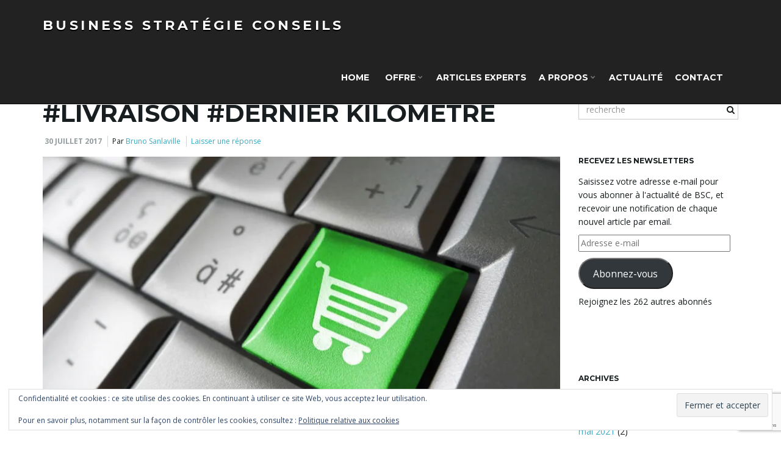

--- FILE ---
content_type: text/html; charset=UTF-8
request_url: https://www.bs-conseils.fr/index.php/portfolio/projet-1/
body_size: 19459
content:
<!DOCTYPE html><!--[if IE 7]>
<html class="ie ie7" lang="fr-FR">
<![endif]-->
<!--[if IE 8]>
<html class="ie ie8" lang="fr-FR">
<![endif]-->
<!--[if !(IE 7) & !(IE 8)]><!-->
<html lang="fr-FR">
<!--<![endif]-->
    <head>
        <meta charset="UTF-8">
        <meta http-equiv="X-UA-Compatible" content="IE=edge">
        <meta name="viewport" content="width=device-width, initial-scale=1">
        <meta name='robots' content='index, follow, max-image-preview:large, max-snippet:-1, max-video-preview:-1' />
<!-- Jetpack Site Verification Tags -->
<meta name="google-site-verification" content="6yiuXtJQo7IQq247g5WVSEjx-av7eT660WWjtawsF28" />

	<!-- This site is optimized with the Yoast SEO plugin v24.9 - https://yoast.com/wordpress/plugins/seo/ -->
	<title>#LIVRAISON #DERNIER KILOMETRE - BUSINESS STRATÉGIE CONSEILS</title>
	<link rel="canonical" href="https://www.bs-conseils.fr/index.php/portfolio/projet-1/" />
	<meta property="og:locale" content="fr_FR" />
	<meta property="og:type" content="article" />
	<meta property="og:title" content="#LIVRAISON #DERNIER KILOMETRE - BUSINESS STRATÉGIE CONSEILS" />
	<meta property="og:description" content="zone de test 1 texte à rédiger &nbsp;" />
	<meta property="og:url" content="https://www.bs-conseils.fr/index.php/portfolio/projet-1/" />
	<meta property="og:site_name" content="BUSINESS STRATÉGIE CONSEILS" />
	<meta property="article:publisher" content="https://www.facebook.com/BusinessStrategieConseils/" />
	<meta property="article:modified_time" content="2017-07-30T13:36:23+00:00" />
	<meta property="og:image" content="https://i1.wp.com/www.bs-conseils.fr/wp-content/uploads/2017/07/ecommerce2016.jpg?fit=895%2C597&ssl=1" />
	<meta property="og:image:width" content="895" />
	<meta property="og:image:height" content="597" />
	<meta property="og:image:type" content="image/jpeg" />
	<meta name="twitter:card" content="summary_large_image" />
	<meta name="twitter:site" content="@brunosanlaville" />
	<script type="application/ld+json" class="yoast-schema-graph">{"@context":"https://schema.org","@graph":[{"@type":"WebPage","@id":"https://www.bs-conseils.fr/index.php/portfolio/projet-1/","url":"https://www.bs-conseils.fr/index.php/portfolio/projet-1/","name":"#LIVRAISON #DERNIER KILOMETRE - BUSINESS STRATÉGIE CONSEILS","isPartOf":{"@id":"https://www.bs-conseils.fr/#website"},"primaryImageOfPage":{"@id":"https://www.bs-conseils.fr/index.php/portfolio/projet-1/#primaryimage"},"image":{"@id":"https://www.bs-conseils.fr/index.php/portfolio/projet-1/#primaryimage"},"thumbnailUrl":"https://i0.wp.com/www.bs-conseils.fr/wp-content/uploads/2017/07/ecommerce2016.jpg?fit=895%2C597&ssl=1","datePublished":"2017-07-30T11:12:41+00:00","dateModified":"2017-07-30T13:36:23+00:00","breadcrumb":{"@id":"https://www.bs-conseils.fr/index.php/portfolio/projet-1/#breadcrumb"},"inLanguage":"fr-FR","potentialAction":[{"@type":"ReadAction","target":["https://www.bs-conseils.fr/index.php/portfolio/projet-1/"]}]},{"@type":"ImageObject","inLanguage":"fr-FR","@id":"https://www.bs-conseils.fr/index.php/portfolio/projet-1/#primaryimage","url":"https://i0.wp.com/www.bs-conseils.fr/wp-content/uploads/2017/07/ecommerce2016.jpg?fit=895%2C597&ssl=1","contentUrl":"https://i0.wp.com/www.bs-conseils.fr/wp-content/uploads/2017/07/ecommerce2016.jpg?fit=895%2C597&ssl=1","width":895,"height":597,"caption":"bruno sanlaville BSC Business Stratégie Conseils - Dernier kilomètre E-commerce et Retail"},{"@type":"BreadcrumbList","@id":"https://www.bs-conseils.fr/index.php/portfolio/projet-1/#breadcrumb","itemListElement":[{"@type":"ListItem","position":1,"name":"Accueil","item":"https://www.bs-conseils.fr/"},{"@type":"ListItem","position":2,"name":"Projets","item":"https://www.bs-conseils.fr/index.php/portfolio/"},{"@type":"ListItem","position":3,"name":"#LIVRAISON #DERNIER KILOMETRE"}]},{"@type":"WebSite","@id":"https://www.bs-conseils.fr/#website","url":"https://www.bs-conseils.fr/","name":"BUSINESS STRATÉGIE CONSEILS","description":"Conseils en stratégie dernier kilomètre et logistique urbaine omnicanale dans les secteurs du E-commerce, du Retail et du Transport écoresponsable","publisher":{"@id":"https://www.bs-conseils.fr/#organization"},"potentialAction":[{"@type":"SearchAction","target":{"@type":"EntryPoint","urlTemplate":"https://www.bs-conseils.fr/?s={search_term_string}"},"query-input":{"@type":"PropertyValueSpecification","valueRequired":true,"valueName":"search_term_string"}}],"inLanguage":"fr-FR"},{"@type":"Organization","@id":"https://www.bs-conseils.fr/#organization","name":"BUSINESS STRATÉGIE CONSEILS","url":"https://www.bs-conseils.fr/","logo":{"@type":"ImageObject","inLanguage":"fr-FR","@id":"https://www.bs-conseils.fr/#/schema/logo/image/","url":"https://i0.wp.com/www.bs-conseils.fr/wp-content/uploads/2020/07/image.jpg?fit=640%2C640&ssl=1","contentUrl":"https://i0.wp.com/www.bs-conseils.fr/wp-content/uploads/2020/07/image.jpg?fit=640%2C640&ssl=1","width":640,"height":640,"caption":"BUSINESS STRATÉGIE CONSEILS"},"image":{"@id":"https://www.bs-conseils.fr/#/schema/logo/image/"},"sameAs":["https://www.facebook.com/BusinessStrategieConseils/","https://x.com/brunosanlaville","https://www.instagram.com/bsc_conseils/","https://www.linkedin.com/company/11130594/"]}]}</script>
	<!-- / Yoast SEO plugin. -->


<link rel='dns-prefetch' href='//stats.wp.com' />
<link rel='dns-prefetch' href='//fonts.googleapis.com' />
<link rel='dns-prefetch' href='//v0.wordpress.com' />
<link rel='dns-prefetch' href='//widgets.wp.com' />
<link rel='dns-prefetch' href='//s0.wp.com' />
<link rel='dns-prefetch' href='//0.gravatar.com' />
<link rel='dns-prefetch' href='//1.gravatar.com' />
<link rel='dns-prefetch' href='//2.gravatar.com' />
<link rel='dns-prefetch' href='//jetpack.wordpress.com' />
<link rel='dns-prefetch' href='//public-api.wordpress.com' />
<link rel='preconnect' href='//i0.wp.com' />
<link rel='preconnect' href='//c0.wp.com' />
<link rel="alternate" type="application/rss+xml" title="BUSINESS STRATÉGIE CONSEILS &raquo; Flux" href="https://www.bs-conseils.fr/index.php/feed/" />
<link rel="alternate" type="application/rss+xml" title="BUSINESS STRATÉGIE CONSEILS &raquo; Flux des commentaires" href="https://www.bs-conseils.fr/index.php/comments/feed/" />
<link rel="alternate" type="application/rss+xml" title="BUSINESS STRATÉGIE CONSEILS &raquo; #LIVRAISON #DERNIER KILOMETRE Flux des commentaires" href="https://www.bs-conseils.fr/index.php/portfolio/projet-1/feed/" />
<link rel="alternate" title="oEmbed (JSON)" type="application/json+oembed" href="https://www.bs-conseils.fr/index.php/wp-json/oembed/1.0/embed?url=https%3A%2F%2Fwww.bs-conseils.fr%2Findex.php%2Fportfolio%2Fprojet-1%2F" />
<link rel="alternate" title="oEmbed (XML)" type="text/xml+oembed" href="https://www.bs-conseils.fr/index.php/wp-json/oembed/1.0/embed?url=https%3A%2F%2Fwww.bs-conseils.fr%2Findex.php%2Fportfolio%2Fprojet-1%2F&#038;format=xml" />
<style id='wp-img-auto-sizes-contain-inline-css' type='text/css'>
img:is([sizes=auto i],[sizes^="auto," i]){contain-intrinsic-size:3000px 1500px}
/*# sourceURL=wp-img-auto-sizes-contain-inline-css */
</style>
<link rel='stylesheet' id='jetpack_related-posts-css' href='https://c0.wp.com/p/jetpack/15.4/modules/related-posts/related-posts.css' type='text/css' media='all' />
<style id='wp-emoji-styles-inline-css' type='text/css'>

	img.wp-smiley, img.emoji {
		display: inline !important;
		border: none !important;
		box-shadow: none !important;
		height: 1em !important;
		width: 1em !important;
		margin: 0 0.07em !important;
		vertical-align: -0.1em !important;
		background: none !important;
		padding: 0 !important;
	}
/*# sourceURL=wp-emoji-styles-inline-css */
</style>
<style id='wp-block-library-inline-css' type='text/css'>
:root{--wp-block-synced-color:#7a00df;--wp-block-synced-color--rgb:122,0,223;--wp-bound-block-color:var(--wp-block-synced-color);--wp-editor-canvas-background:#ddd;--wp-admin-theme-color:#007cba;--wp-admin-theme-color--rgb:0,124,186;--wp-admin-theme-color-darker-10:#006ba1;--wp-admin-theme-color-darker-10--rgb:0,107,160.5;--wp-admin-theme-color-darker-20:#005a87;--wp-admin-theme-color-darker-20--rgb:0,90,135;--wp-admin-border-width-focus:2px}@media (min-resolution:192dpi){:root{--wp-admin-border-width-focus:1.5px}}.wp-element-button{cursor:pointer}:root .has-very-light-gray-background-color{background-color:#eee}:root .has-very-dark-gray-background-color{background-color:#313131}:root .has-very-light-gray-color{color:#eee}:root .has-very-dark-gray-color{color:#313131}:root .has-vivid-green-cyan-to-vivid-cyan-blue-gradient-background{background:linear-gradient(135deg,#00d084,#0693e3)}:root .has-purple-crush-gradient-background{background:linear-gradient(135deg,#34e2e4,#4721fb 50%,#ab1dfe)}:root .has-hazy-dawn-gradient-background{background:linear-gradient(135deg,#faaca8,#dad0ec)}:root .has-subdued-olive-gradient-background{background:linear-gradient(135deg,#fafae1,#67a671)}:root .has-atomic-cream-gradient-background{background:linear-gradient(135deg,#fdd79a,#004a59)}:root .has-nightshade-gradient-background{background:linear-gradient(135deg,#330968,#31cdcf)}:root .has-midnight-gradient-background{background:linear-gradient(135deg,#020381,#2874fc)}:root{--wp--preset--font-size--normal:16px;--wp--preset--font-size--huge:42px}.has-regular-font-size{font-size:1em}.has-larger-font-size{font-size:2.625em}.has-normal-font-size{font-size:var(--wp--preset--font-size--normal)}.has-huge-font-size{font-size:var(--wp--preset--font-size--huge)}:root .has-text-align-center{text-align:center}:root .has-text-align-left{text-align:left}:root .has-text-align-right{text-align:right}.has-fit-text{white-space:nowrap!important}#end-resizable-editor-section{display:none}.aligncenter{clear:both}.items-justified-left{justify-content:flex-start}.items-justified-center{justify-content:center}.items-justified-right{justify-content:flex-end}.items-justified-space-between{justify-content:space-between}.screen-reader-text{word-wrap:normal!important;border:0;clip-path:inset(50%);height:1px;margin:-1px;overflow:hidden;padding:0;position:absolute;width:1px}.screen-reader-text:focus{background-color:#ddd;clip-path:none;color:#444;display:block;font-size:1em;height:auto;left:5px;line-height:normal;padding:15px 23px 14px;text-decoration:none;top:5px;width:auto;z-index:100000}html :where(.has-border-color){border-style:solid}html :where([style*=border-top-color]){border-top-style:solid}html :where([style*=border-right-color]){border-right-style:solid}html :where([style*=border-bottom-color]){border-bottom-style:solid}html :where([style*=border-left-color]){border-left-style:solid}html :where([style*=border-width]){border-style:solid}html :where([style*=border-top-width]){border-top-style:solid}html :where([style*=border-right-width]){border-right-style:solid}html :where([style*=border-bottom-width]){border-bottom-style:solid}html :where([style*=border-left-width]){border-left-style:solid}html :where(img[class*=wp-image-]){height:auto;max-width:100%}:where(figure){margin:0 0 1em}html :where(.is-position-sticky){--wp-admin--admin-bar--position-offset:var(--wp-admin--admin-bar--height,0px)}@media screen and (max-width:600px){html :where(.is-position-sticky){--wp-admin--admin-bar--position-offset:0px}}

/*# sourceURL=wp-block-library-inline-css */
</style><style id='global-styles-inline-css' type='text/css'>
:root{--wp--preset--aspect-ratio--square: 1;--wp--preset--aspect-ratio--4-3: 4/3;--wp--preset--aspect-ratio--3-4: 3/4;--wp--preset--aspect-ratio--3-2: 3/2;--wp--preset--aspect-ratio--2-3: 2/3;--wp--preset--aspect-ratio--16-9: 16/9;--wp--preset--aspect-ratio--9-16: 9/16;--wp--preset--color--black: #000000;--wp--preset--color--cyan-bluish-gray: #abb8c3;--wp--preset--color--white: #ffffff;--wp--preset--color--pale-pink: #f78da7;--wp--preset--color--vivid-red: #cf2e2e;--wp--preset--color--luminous-vivid-orange: #ff6900;--wp--preset--color--luminous-vivid-amber: #fcb900;--wp--preset--color--light-green-cyan: #7bdcb5;--wp--preset--color--vivid-green-cyan: #00d084;--wp--preset--color--pale-cyan-blue: #8ed1fc;--wp--preset--color--vivid-cyan-blue: #0693e3;--wp--preset--color--vivid-purple: #9b51e0;--wp--preset--gradient--vivid-cyan-blue-to-vivid-purple: linear-gradient(135deg,rgb(6,147,227) 0%,rgb(155,81,224) 100%);--wp--preset--gradient--light-green-cyan-to-vivid-green-cyan: linear-gradient(135deg,rgb(122,220,180) 0%,rgb(0,208,130) 100%);--wp--preset--gradient--luminous-vivid-amber-to-luminous-vivid-orange: linear-gradient(135deg,rgb(252,185,0) 0%,rgb(255,105,0) 100%);--wp--preset--gradient--luminous-vivid-orange-to-vivid-red: linear-gradient(135deg,rgb(255,105,0) 0%,rgb(207,46,46) 100%);--wp--preset--gradient--very-light-gray-to-cyan-bluish-gray: linear-gradient(135deg,rgb(238,238,238) 0%,rgb(169,184,195) 100%);--wp--preset--gradient--cool-to-warm-spectrum: linear-gradient(135deg,rgb(74,234,220) 0%,rgb(151,120,209) 20%,rgb(207,42,186) 40%,rgb(238,44,130) 60%,rgb(251,105,98) 80%,rgb(254,248,76) 100%);--wp--preset--gradient--blush-light-purple: linear-gradient(135deg,rgb(255,206,236) 0%,rgb(152,150,240) 100%);--wp--preset--gradient--blush-bordeaux: linear-gradient(135deg,rgb(254,205,165) 0%,rgb(254,45,45) 50%,rgb(107,0,62) 100%);--wp--preset--gradient--luminous-dusk: linear-gradient(135deg,rgb(255,203,112) 0%,rgb(199,81,192) 50%,rgb(65,88,208) 100%);--wp--preset--gradient--pale-ocean: linear-gradient(135deg,rgb(255,245,203) 0%,rgb(182,227,212) 50%,rgb(51,167,181) 100%);--wp--preset--gradient--electric-grass: linear-gradient(135deg,rgb(202,248,128) 0%,rgb(113,206,126) 100%);--wp--preset--gradient--midnight: linear-gradient(135deg,rgb(2,3,129) 0%,rgb(40,116,252) 100%);--wp--preset--font-size--small: 13px;--wp--preset--font-size--medium: 20px;--wp--preset--font-size--large: 36px;--wp--preset--font-size--x-large: 42px;--wp--preset--spacing--20: 0.44rem;--wp--preset--spacing--30: 0.67rem;--wp--preset--spacing--40: 1rem;--wp--preset--spacing--50: 1.5rem;--wp--preset--spacing--60: 2.25rem;--wp--preset--spacing--70: 3.38rem;--wp--preset--spacing--80: 5.06rem;--wp--preset--shadow--natural: 6px 6px 9px rgba(0, 0, 0, 0.2);--wp--preset--shadow--deep: 12px 12px 50px rgba(0, 0, 0, 0.4);--wp--preset--shadow--sharp: 6px 6px 0px rgba(0, 0, 0, 0.2);--wp--preset--shadow--outlined: 6px 6px 0px -3px rgb(255, 255, 255), 6px 6px rgb(0, 0, 0);--wp--preset--shadow--crisp: 6px 6px 0px rgb(0, 0, 0);}:where(.is-layout-flex){gap: 0.5em;}:where(.is-layout-grid){gap: 0.5em;}body .is-layout-flex{display: flex;}.is-layout-flex{flex-wrap: wrap;align-items: center;}.is-layout-flex > :is(*, div){margin: 0;}body .is-layout-grid{display: grid;}.is-layout-grid > :is(*, div){margin: 0;}:where(.wp-block-columns.is-layout-flex){gap: 2em;}:where(.wp-block-columns.is-layout-grid){gap: 2em;}:where(.wp-block-post-template.is-layout-flex){gap: 1.25em;}:where(.wp-block-post-template.is-layout-grid){gap: 1.25em;}.has-black-color{color: var(--wp--preset--color--black) !important;}.has-cyan-bluish-gray-color{color: var(--wp--preset--color--cyan-bluish-gray) !important;}.has-white-color{color: var(--wp--preset--color--white) !important;}.has-pale-pink-color{color: var(--wp--preset--color--pale-pink) !important;}.has-vivid-red-color{color: var(--wp--preset--color--vivid-red) !important;}.has-luminous-vivid-orange-color{color: var(--wp--preset--color--luminous-vivid-orange) !important;}.has-luminous-vivid-amber-color{color: var(--wp--preset--color--luminous-vivid-amber) !important;}.has-light-green-cyan-color{color: var(--wp--preset--color--light-green-cyan) !important;}.has-vivid-green-cyan-color{color: var(--wp--preset--color--vivid-green-cyan) !important;}.has-pale-cyan-blue-color{color: var(--wp--preset--color--pale-cyan-blue) !important;}.has-vivid-cyan-blue-color{color: var(--wp--preset--color--vivid-cyan-blue) !important;}.has-vivid-purple-color{color: var(--wp--preset--color--vivid-purple) !important;}.has-black-background-color{background-color: var(--wp--preset--color--black) !important;}.has-cyan-bluish-gray-background-color{background-color: var(--wp--preset--color--cyan-bluish-gray) !important;}.has-white-background-color{background-color: var(--wp--preset--color--white) !important;}.has-pale-pink-background-color{background-color: var(--wp--preset--color--pale-pink) !important;}.has-vivid-red-background-color{background-color: var(--wp--preset--color--vivid-red) !important;}.has-luminous-vivid-orange-background-color{background-color: var(--wp--preset--color--luminous-vivid-orange) !important;}.has-luminous-vivid-amber-background-color{background-color: var(--wp--preset--color--luminous-vivid-amber) !important;}.has-light-green-cyan-background-color{background-color: var(--wp--preset--color--light-green-cyan) !important;}.has-vivid-green-cyan-background-color{background-color: var(--wp--preset--color--vivid-green-cyan) !important;}.has-pale-cyan-blue-background-color{background-color: var(--wp--preset--color--pale-cyan-blue) !important;}.has-vivid-cyan-blue-background-color{background-color: var(--wp--preset--color--vivid-cyan-blue) !important;}.has-vivid-purple-background-color{background-color: var(--wp--preset--color--vivid-purple) !important;}.has-black-border-color{border-color: var(--wp--preset--color--black) !important;}.has-cyan-bluish-gray-border-color{border-color: var(--wp--preset--color--cyan-bluish-gray) !important;}.has-white-border-color{border-color: var(--wp--preset--color--white) !important;}.has-pale-pink-border-color{border-color: var(--wp--preset--color--pale-pink) !important;}.has-vivid-red-border-color{border-color: var(--wp--preset--color--vivid-red) !important;}.has-luminous-vivid-orange-border-color{border-color: var(--wp--preset--color--luminous-vivid-orange) !important;}.has-luminous-vivid-amber-border-color{border-color: var(--wp--preset--color--luminous-vivid-amber) !important;}.has-light-green-cyan-border-color{border-color: var(--wp--preset--color--light-green-cyan) !important;}.has-vivid-green-cyan-border-color{border-color: var(--wp--preset--color--vivid-green-cyan) !important;}.has-pale-cyan-blue-border-color{border-color: var(--wp--preset--color--pale-cyan-blue) !important;}.has-vivid-cyan-blue-border-color{border-color: var(--wp--preset--color--vivid-cyan-blue) !important;}.has-vivid-purple-border-color{border-color: var(--wp--preset--color--vivid-purple) !important;}.has-vivid-cyan-blue-to-vivid-purple-gradient-background{background: var(--wp--preset--gradient--vivid-cyan-blue-to-vivid-purple) !important;}.has-light-green-cyan-to-vivid-green-cyan-gradient-background{background: var(--wp--preset--gradient--light-green-cyan-to-vivid-green-cyan) !important;}.has-luminous-vivid-amber-to-luminous-vivid-orange-gradient-background{background: var(--wp--preset--gradient--luminous-vivid-amber-to-luminous-vivid-orange) !important;}.has-luminous-vivid-orange-to-vivid-red-gradient-background{background: var(--wp--preset--gradient--luminous-vivid-orange-to-vivid-red) !important;}.has-very-light-gray-to-cyan-bluish-gray-gradient-background{background: var(--wp--preset--gradient--very-light-gray-to-cyan-bluish-gray) !important;}.has-cool-to-warm-spectrum-gradient-background{background: var(--wp--preset--gradient--cool-to-warm-spectrum) !important;}.has-blush-light-purple-gradient-background{background: var(--wp--preset--gradient--blush-light-purple) !important;}.has-blush-bordeaux-gradient-background{background: var(--wp--preset--gradient--blush-bordeaux) !important;}.has-luminous-dusk-gradient-background{background: var(--wp--preset--gradient--luminous-dusk) !important;}.has-pale-ocean-gradient-background{background: var(--wp--preset--gradient--pale-ocean) !important;}.has-electric-grass-gradient-background{background: var(--wp--preset--gradient--electric-grass) !important;}.has-midnight-gradient-background{background: var(--wp--preset--gradient--midnight) !important;}.has-small-font-size{font-size: var(--wp--preset--font-size--small) !important;}.has-medium-font-size{font-size: var(--wp--preset--font-size--medium) !important;}.has-large-font-size{font-size: var(--wp--preset--font-size--large) !important;}.has-x-large-font-size{font-size: var(--wp--preset--font-size--x-large) !important;}
/*# sourceURL=global-styles-inline-css */
</style>

<style id='classic-theme-styles-inline-css' type='text/css'>
.wp-block-button__link{background-color:#32373c;border-radius:9999px;box-shadow:none;color:#fff;font-size:1.125em;padding:calc(.667em + 2px) calc(1.333em + 2px);text-decoration:none}.wp-block-file__button{background:#32373c;color:#fff}.wp-block-accordion-heading{margin:0}.wp-block-accordion-heading__toggle{background-color:inherit!important;color:inherit!important}.wp-block-accordion-heading__toggle:not(:focus-visible){outline:none}.wp-block-accordion-heading__toggle:focus,.wp-block-accordion-heading__toggle:hover{background-color:inherit!important;border:none;box-shadow:none;color:inherit;padding:var(--wp--preset--spacing--20,1em) 0;text-decoration:none}.wp-block-accordion-heading__toggle:focus-visible{outline:auto;outline-offset:0}
/*# sourceURL=https://www.bs-conseils.fr/wp-content/plugins/gutenberg/build/styles/block-library/classic.css */
</style>
<link rel='stylesheet' id='contact-form-7-css' href='https://www.bs-conseils.fr/wp-content/plugins/contact-form-7/includes/css/styles.css?ver=5.7.7' type='text/css' media='all' />
<link rel='stylesheet' id='sfbap1_socialfeed_style-css' href='https://www.bs-conseils.fr/wp-content/plugins/wp-social-feed/includes/../bower_components/social-feed/css/jquery.socialfeed.css?ver=1.0.0' type='text/css' media='all' />
<link rel='stylesheet' id='mc4wp-form-themes-css' href='https://www.bs-conseils.fr/wp-content/plugins/mailchimp-for-wp/assets/css/form-themes.css?ver=4.9.21' type='text/css' media='all' />
<link rel='stylesheet' id='bootstrap-css' href='https://www.bs-conseils.fr/wp-content/themes/franz-josef/bootstrap/css/bootstrap.min.css?ver=6.9' type='text/css' media='all' />
<link rel='stylesheet' id='font-awesome-css' href='https://www.bs-conseils.fr/wp-content/themes/franz-josef/fonts/font-awesome/css/font-awesome.min.css?ver=6.9' type='text/css' media='all' />
<link rel='stylesheet' id='franzjosef-css' href='https://www.bs-conseils.fr/wp-content/themes/franz-josef/style.css?ver=6.9' type='text/css' media='all' />
<link rel='stylesheet' id='franzjosef-responsive-css' href='https://www.bs-conseils.fr/wp-content/themes/franz-josef/responsive.css?ver=6.9' type='text/css' media='all' />
<link crossorigin="anonymous" rel='stylesheet' id='franzjosef-google-fonts-css' href='//fonts.googleapis.com/css?family=Open+Sans%3A300italic%2C300%2C400%2C400italic%2C700%2C700italic%7CMontserrat%3A700&#038;subset=latin%2Clatin-ext&#038;ver=6.9' type='text/css' media='all' />
<link rel='stylesheet' id='jetpack_likes-css' href='https://c0.wp.com/p/jetpack/15.4/modules/likes/style.css' type='text/css' media='all' />
<link rel='stylesheet' id='recent-posts-widget-with-thumbnails-public-style-css' href='https://www.bs-conseils.fr/wp-content/plugins/recent-posts-widget-with-thumbnails/public.css?ver=7.1.1' type='text/css' media='all' />
<link rel='stylesheet' id='jetpack-subscriptions-css' href='https://c0.wp.com/p/jetpack/15.4/_inc/build/subscriptions/subscriptions.min.css' type='text/css' media='all' />
<style id='jetpack_facebook_likebox-inline-css' type='text/css'>
.widget_facebook_likebox {
	overflow: hidden;
}

/*# sourceURL=https://www.bs-conseils.fr/wp-content/plugins/jetpack/modules/widgets/facebook-likebox/style.css */
</style>
<script type="text/javascript" id="jetpack_related-posts-js-extra">
/* <![CDATA[ */
var related_posts_js_options = {"post_heading":"h4"};
//# sourceURL=jetpack_related-posts-js-extra
/* ]]> */
</script>
<script type="text/javascript" src="https://c0.wp.com/p/jetpack/15.4/_inc/build/related-posts/related-posts.min.js" id="jetpack_related-posts-js"></script>
<script type="text/javascript" src="https://c0.wp.com/c/6.9/wp-includes/js/jquery/jquery.min.js" id="jquery-core-js"></script>
<script type="text/javascript" src="https://c0.wp.com/c/6.9/wp-includes/js/jquery/jquery-migrate.min.js" id="jquery-migrate-js"></script>
<script type="text/javascript" src="https://c0.wp.com/c/6.9/wp-includes/js/imagesloaded.min.js" id="imagesloaded-js"></script>
<script type="text/javascript" src="https://c0.wp.com/c/6.9/wp-includes/js/masonry.min.js" id="masonry-js"></script>
<script type="text/javascript" src="https://www.bs-conseils.fr/wp-content/plugins/franz-infinite-scroll/js/jquery.infinitescroll.min.js?ver=6.9" id="infinite-scroll-js"></script>
<script type="text/javascript" id="fjis-js-extra">
/* <![CDATA[ */
var fjisJS = {"infScrollBtnLbl":"Load more","infScrollOff":"","infScrollCommentsOff":"","totalPosts":"1","postsPerPage":"10","isPageNavi":"","infScrollMsgText":"Fetching window.franzInfScrollItemsPerPage of window.franzInfScrollItemsLeft items left ...","infScrollMsgTextPlural":"Fetching window.franzInfScrollItemsPerPage of window.franzInfScrollItemsLeft items left ...","infScrollFinishedText":"All loaded!","commentsPerPage":"50","totalComments":"0","infScrollCommentsMsg":"Fetching window.franzInfScrollCommentsPerPage of window.franzInfScrollCommentsLeft comments left ...","infScrollCommentsMsgPlural":"Fetching window.franzInfScrollCommentsPerPage of window.franzInfScrollCommentsLeft comments left ...","infScrollCommentsFinishedMsg":"All comments loaded!"};
//# sourceURL=fjis-js-extra
/* ]]> */
</script>
<script type="text/javascript" src="https://www.bs-conseils.fr/wp-content/plugins/franz-infinite-scroll/js/fjis.js?ver=6.9" id="fjis-js"></script>
<script type="text/javascript" src="https://www.bs-conseils.fr/wp-content/plugins/wp-social-feed/includes/../bower_components/codebird-js/codebird.js?ver=6.9" id="sfbap1_codebird-js"></script>
<script type="text/javascript" src="https://www.bs-conseils.fr/wp-content/plugins/wp-social-feed/includes/../bower_components/doT/doT.min.js?ver=6.9" id="sfbap1_doT-js"></script>
<script type="text/javascript" src="https://www.bs-conseils.fr/wp-content/plugins/wp-social-feed/includes/../bower_components/moment/min/moment.min.js?ver=6.9" id="sfbap1_moment-js"></script>
<script type="text/javascript" src="https://www.bs-conseils.fr/wp-content/plugins/wp-social-feed/includes/../bower_components/social-feed/js/jquery.socialfeed.js?ver=6.9" id="sfbap1_socialfeed-js"></script>
<script type="text/javascript" src="https://www.bs-conseils.fr/wp-content/plugins/wp-social-feed/includes/../bower_components/moment/locale/en-ca.js?ver=6.9" id="sfbap1_en-js"></script>
<script type="text/javascript" src="https://www.bs-conseils.fr/wp-content/themes/franz-josef/bootstrap/js/bootstrap.min.js?ver=6.9" id="bootstrap-js"></script>
<script type="text/javascript" src="https://www.bs-conseils.fr/wp-content/themes/franz-josef/js/bootstrap-hover-dropdown/bootstrap-hover-dropdown.min.js?ver=6.9" id="bootstrap-hover-dropdown-js"></script>
<script type="text/javascript" src="https://www.bs-conseils.fr/wp-content/themes/franz-josef/js/bootstrap-submenu/bootstrap-submenu.min.js?ver=6.9" id="bootstrap-submenu-js"></script>
<script type="text/javascript" id="franzjosef-js-extra">
/* <![CDATA[ */
var franzJS = {"templateUrl":"https://www.bs-conseils.fr/wp-content/themes/franz-josef","isSingular":"1","hasTopBar":"","isFrontPage":"","shouldShowComments":"1","sliderDisable":"","sliderInterval":"10","disableResponsiveTables":"","isTiledPosts":"1"};
//# sourceURL=franzjosef-js-extra
/* ]]> */
</script>
<script type="text/javascript" src="https://www.bs-conseils.fr/wp-content/themes/franz-josef/js/franzjosef.js?ver=6.9" id="franzjosef-js"></script>
<!--[if lt IE 9]><script type="text/javascript" src="https://www.bs-conseils.fr/wp-content/themes/franz-josef/js/html5shiv/html5shiv.min.js?ver=6.9" id="html5shiv-js"></script>
<![endif]-->
<!--[if lt IE 9]><script type="text/javascript" src="https://www.bs-conseils.fr/wp-content/themes/franz-josef/js/respond.js/respond.min.js?ver=6.9" id="respond-js"></script>
<![endif]-->
<link rel="https://api.w.org/" href="https://www.bs-conseils.fr/index.php/wp-json/" /><link rel="alternate" title="JSON" type="application/json" href="https://www.bs-conseils.fr/index.php/wp-json/wp/v2/jetpack-portfolio/1150" /><link rel="EditURI" type="application/rsd+xml" title="RSD" href="https://www.bs-conseils.fr/xmlrpc.php?rsd" />
<meta name="generator" content="WordPress 6.9" />
			<!-- DO NOT COPY THIS SNIPPET! Start of Page Analytics Tracking for HubSpot WordPress plugin v11.3.37-->
			<script class="hsq-set-content-id" data-content-id="blog-post">
				var _hsq = _hsq || [];
				_hsq.push(["setContentType", "blog-post"]);
			</script>
			<!-- DO NOT COPY THIS SNIPPET! End of Page Analytics Tracking for HubSpot WordPress plugin -->
				<style>img#wpstats{display:none}</style>
		<style type="text/css">
.carousel .item{ -webkit-transition-duration: 4s; -moz-transition-duration: 4s; -ms-transition-duration: 4s; -o-transition-duration: 4s; transition-duration: 4s; }.carousel .item {height:400px}@media (max-width: 767px){ .carousel .item {height:200px} }
</style>
<meta property="og:image" content="https://i0.wp.com/www.bs-conseils.fr/wp-content/uploads/2017/07/ecommerce2016.jpg?fit=848%2C566&ssl=1" />
<!-- WordPress Facebook Integration Begin -->
<!-- Facebook Pixel Code -->
<script>
!function(f,b,e,v,n,t,s){if(f.fbq)return;n=f.fbq=function(){n.callMethod?
n.callMethod.apply(n,arguments):n.queue.push(arguments)};if(!f._fbq)f._fbq=n;
n.push=n;n.loaded=!0;n.version='2.0';n.queue=[];t=b.createElement(e);t.async=!0;
t.src=v;s=b.getElementsByTagName(e)[0];s.parentNode.insertBefore(t,s)}(window,
document,'script','https://connect.facebook.net/en_US/fbevents.js');
fbq('init', '2147483647', {}, {
    "agent": "wordpress-6.9-1.7.5"
});

fbq('track', 'PageView', {
    "source": "wordpress",
    "version": "6.9",
    "pluginVersion": "1.7.5"
});

<!-- Support AJAX add to cart -->
if(typeof jQuery != 'undefined') {
  jQuery(document).ready(function($){
    jQuery('body').on('added_to_cart', function(event) {

      // Ajax action.
      $.get('?wc-ajax=fb_inject_add_to_cart_event', function(data) {
        $('head').append(data);
      });

    });
  });
}
<!-- End Support AJAX add to cart -->

</script>
<!-- DO NOT MODIFY -->
<!-- End Facebook Pixel Code -->
<!-- WordPress Facebook Integration end -->
      
<!-- Facebook Pixel Code -->
<noscript>
<img height="1" width="1" style="display:none"
src="https://www.facebook.com/tr?id=2147483647&ev=PageView&noscript=1"/>
</noscript>
<!-- DO NOT MODIFY -->
<!-- End Facebook Pixel Code -->
    <style type="text/css">.recentcomments a{display:inline !important;padding:0 !important;margin:0 !important;}</style><link rel="amphtml" href="https://www.bs-conseils.fr/index.php/portfolio/projet-1/amp/"><link rel="icon" href="https://i0.wp.com/www.bs-conseils.fr/wp-content/uploads/2020/07/image.jpg?fit=32%2C32&#038;ssl=1" sizes="32x32" />
<link rel="icon" href="https://i0.wp.com/www.bs-conseils.fr/wp-content/uploads/2020/07/image.jpg?fit=192%2C192&#038;ssl=1" sizes="192x192" />
<link rel="apple-touch-icon" href="https://i0.wp.com/www.bs-conseils.fr/wp-content/uploads/2020/07/image.jpg?fit=180%2C180&#038;ssl=1" />
<meta name="msapplication-TileImage" content="https://i0.wp.com/www.bs-conseils.fr/wp-content/uploads/2020/07/image.jpg?fit=270%2C270&#038;ssl=1" />
    <link rel='stylesheet' id='eu-cookie-law-style-css' href='https://c0.wp.com/p/jetpack/15.4/modules/widgets/eu-cookie-law/style.css' type='text/css' media='all' />
<link rel='stylesheet' id='joinchat-css' href='https://www.bs-conseils.fr/wp-content/plugins/creame-whatsapp-me/public/css/joinchat.min.css?ver=6.0.10' type='text/css' media='all' />
<style id='joinchat-inline-css' type='text/css'>
.joinchat{--ch:142;--cs:70%;--cl:49%;--bw:1}
/*# sourceURL=joinchat-inline-css */
</style>
</head>
    <body class="wp-singular jetpack-portfolio-template-default single single-jetpack-portfolio postid-1150 single-format-standard custom-background wp-theme-franz-josef singular two-column right-sidebar">
    	    
    	        
    	<!-- Header -->
    	<div class="navbar yamm navbar-inverse navbar-fixed-top">
            
            <div class="header container">
                <div class="navbar-header logo">
                	<button type="button" class="navbar-toggle collapsed" data-toggle="collapse" data-target="#header-menu-wrapper">
                        <span class="sr-only">Basculer la navigation</span>
                        <span class="icon-bar"></span>
                        <span class="icon-bar"></span>
                        <span class="icon-bar"></span>
                    </button>
                                        <h2 class="site-title"><a href="https://www.bs-conseils.fr">
                    	BUSINESS STRATÉGIE CONSEILS                    </a></h2>
                </div>
                <div class="collapse navbar-collapse" id="header-menu-wrapper">
	                                	<ul id="menu-menu-entete" class="nav navbar-nav flip"><li id="menu-item-116" class="menu-item menu-item-type-custom menu-item-object-custom menu-item-home menu-item-116"><a href="http://www.bs-conseils.fr">Home</a></li>
<li id="menu-item-118" class="menu-item menu-item-type-post_type menu-item-object-page menu-item-has-children menu-item-118"><a href="https://www.bs-conseils.fr/index.php/offre/" class="dropdown-toggle has-icon" data-toggle="dropdown" data-submenu="1" data-depth="10" data-hover="dropdown"><i class="fa fa-services"></i> Offre <i class="fa fa-chevron-down"></i></a>
<ul class="dropdown-menu">
	<li id="menu-item-4949" class="menu-item menu-item-type-post_type menu-item-object-page menu-item-4949"><a href="https://www.bs-conseils.fr/index.php/dernier-kilometre/">Dernier Kilomètre</a></li>
	<li id="menu-item-4951" class="menu-item menu-item-type-post_type menu-item-object-page menu-item-4951"><a href="https://www.bs-conseils.fr/index.php/marketing-et-digital/">Marketing &#038; Digital</a></li>
	<li id="menu-item-4952" class="menu-item menu-item-type-post_type menu-item-object-page menu-item-4952"><a href="https://www.bs-conseils.fr/index.php/business-development-et-innovation/">Business Development</a></li>
</ul>
</li>
<li id="menu-item-1135" class="menu-item menu-item-type-post_type menu-item-object-page current_page_parent menu-item-1135"><a href="https://www.bs-conseils.fr/index.php/articles/">Articles Experts</a></li>
<li id="menu-item-114" class="menu-item menu-item-type-post_type menu-item-object-page menu-item-has-children menu-item-114"><a href="https://www.bs-conseils.fr/index.php/a-propos/" class="dropdown-toggle" data-toggle="dropdown" data-submenu="1" data-depth="10" data-hover="dropdown">A Propos <i class="fa fa-chevron-down"></i></a>
<ul class="dropdown-menu">
	<li id="menu-item-5189" class="menu-item menu-item-type-post_type menu-item-object-page menu-item-5189"><a href="https://www.bs-conseils.fr/index.php/use-case/">Use case</a></li>
	<li id="menu-item-5425" class="menu-item menu-item-type-post_type menu-item-object-page menu-item-5425"><a href="https://www.bs-conseils.fr/index.php/presentation/">Curriculum vitæ du fondateur</a></li>
</ul>
</li>
<li id="menu-item-138" class="menu-item menu-item-type-post_type menu-item-object-page menu-item-138"><a href="https://www.bs-conseils.fr/index.php/reseaux-sociaux/">Actualité</a></li>
<li id="menu-item-217" class="menu-item menu-item-type-post_type menu-item-object-page menu-item-217"><a href="https://www.bs-conseils.fr/index.php/contact/">Contact</a></li>
</ul>                                    </div>
            </div>
        </div>
        
            <div class="breadcrumbs-wrapper">
        <div class="container breadcrumbs" xmlns:v="http://rdf.data-vocabulary.org/#"><span property="itemListElement" typeof="ListItem"><a property="item" typeof="WebPage" title="Go to BUSINESS STRATÉGIE CONSEILS." href="https://www.bs-conseils.fr" class="home"><span property="name">BUSINESS STRATÉGIE CONSEILS</span></a><meta property="position" content="1"></span> &gt; <span property="itemListElement" typeof="ListItem"><a property="item" typeof="WebPage" title="Go to Projets." href="https://www.bs-conseils.fr/index.php/portfolio/" class="archive post-jetpack-portfolio-archive"><span property="name">Projets</span></a><meta property="position" content="2"></span> &gt; <span class="post post-jetpack-portfolio current-item">#LIVRAISON #DERNIER KILOMETRE</span></div>
    </div>
    			
			<!-- Facebook Pixel Code -->
<script>
!function(f,b,e,v,n,t,s)
{if(f.fbq)return;n=f.fbq=function(){n.callMethod?
n.callMethod.apply(n,arguments):n.queue.push(arguments)};
if(!f._fbq)f._fbq=n;n.push=n;n.loaded=!0;n.version='2.0';
n.queue=[];t=b.createElement(e);t.async=!0;
t.src=v;s=b.getElementsByTagName(e)[0];
s.parentNode.insertBefore(t,s)}(window,document,'script',
'https://connect.facebook.net/en_US/fbevents.js');
 fbq('init', '354110045090355'); 
fbq('track', 'PageView');
</script>
<noscript>
 <img height="1" width="1" 
src="https://www.facebook.com/tr?id=354110045090355&ev=PageView
&noscript=1"/>
</noscript>
<!-- End Facebook Pixel Code -->
	<div class="container main">
    	<div class="row">
        	<div class="main col-md-9">
            	            	<div class="post-1150 jetpack-portfolio type-jetpack-portfolio status-publish format-standard has-post-thumbnail hentry" id="entry-1150">
    <h1 class="entry-title">#LIVRAISON #DERNIER KILOMETRE</h1>
    <div class="entry-meta-wrap">    <ul class="entry-meta">
    	        <li class="date"><a href="https://www.bs-conseils.fr/index.php/portfolio/projet-1/">30 juillet 2017</a></li>
                <li class="byline">Par <span class="author"><a href="https://www.bs-conseils.fr/index.php/author/admin6194/" rel="author">Bruno Sanlaville</a></span></li>
                <li class="comments-count"><a href="https://www.bs-conseils.fr/index.php/portfolio/projet-1/#respond">Laisser une réponse</a></li>
            </ul>
    <span class="published"><span class="value-title" title="2017-07-30T11:12:41+00:00" /></span>
<span class="updated"><span class="value-title" title="2017-07-30T13:36:23+00:00" /></span>
<span class="vcard author"><span class="fn nickname"><span class="value-title" title="Bruno Sanlaville" /></span></span></div>
    
    	<div class="featured-image">
		<img width="850" height="450" src="https://i0.wp.com/www.bs-conseils.fr/wp-content/uploads/2017/07/ecommerce2016.jpg?resize=850%2C450&amp;ssl=1" class="img-responsive attachment-post-thumbnail size-post-thumbnail wp-post-image" alt="bruno sanlaville BSC Business Stratégie Conseils - Dernier kilomètre E-commerce et Retail" decoding="async" fetchpriority="high" data-attachment-id="277" data-permalink="https://www.bs-conseils.fr/index.php/2017/07/01/les-chiffres-du-e-commerce-en-france-en-2016-2017-b2c/ecommerce2016/" data-orig-file="https://i0.wp.com/www.bs-conseils.fr/wp-content/uploads/2017/07/ecommerce2016.jpg?fit=895%2C597&amp;ssl=1" data-orig-size="895,597" data-comments-opened="1" data-image-meta="{&quot;aperture&quot;:&quot;0&quot;,&quot;credit&quot;:&quot;&quot;,&quot;camera&quot;:&quot;&quot;,&quot;caption&quot;:&quot;&quot;,&quot;created_timestamp&quot;:&quot;0&quot;,&quot;copyright&quot;:&quot;&quot;,&quot;focal_length&quot;:&quot;0&quot;,&quot;iso&quot;:&quot;0&quot;,&quot;shutter_speed&quot;:&quot;0&quot;,&quot;title&quot;:&quot;&quot;,&quot;orientation&quot;:&quot;0&quot;}" data-image-title="ecommerce 2019" data-image-description="" data-image-caption="" data-medium-file="https://i0.wp.com/www.bs-conseils.fr/wp-content/uploads/2017/07/ecommerce2016.jpg?fit=300%2C200&amp;ssl=1" data-large-file="https://i0.wp.com/www.bs-conseils.fr/wp-content/uploads/2017/07/ecommerce2016.jpg?fit=848%2C566&amp;ssl=1" />			</div>
	    
    <div class="entry-content clearfix">
    	<p>zone de test 1</p>
<p>texte à rédiger</p>
<p>&nbsp;</p>

<div id='jp-relatedposts' class='jp-relatedposts' >
	<h3 class="jp-relatedposts-headline"><em>Articles similaires</em></h3>
</div>    </div>
    
        <div class="entry-author">
        <div class="row">
            <div class="author-avatar col-sm-2">
            	<a href="https://www.bs-conseils.fr/index.php/author/admin6194/" rel="author">
					<img alt='' src='https://secure.gravatar.com/avatar/e4457440688fc10c2e14e0aefc093595f10c2482f2543d7e257108408c94786b?s=125&#038;d=mm&#038;r=g' srcset='https://secure.gravatar.com/avatar/e4457440688fc10c2e14e0aefc093595f10c2482f2543d7e257108408c94786b?s=250&#038;d=mm&#038;r=g 2x' class='avatar avatar-125 photo' height='125' width='125' decoding='async'/>                </a>
            </div>
            <div class="author-bio col-sm-10">
                <h3 class="section-title-sm">Bruno Sanlaville</h3>
                    <ul class="author-social">
    	        
			        <li><a href="mailto:bruno.sanlaville@gmail.com"><i class="fa fa-envelope-o"></i></a></li>
            </ul>
                </div>
        </div>
    </div>
        <div class="prev-next-posts well">
    	<div class="row">
            <div class="col-sm-6 prev-post">
                            </div>
    
            <div class="col-sm-6 next-post">
                                    <h3 class="section-title-sm">Suivant <i class="fa fa-chevron-circle-right"></i></h3>
                    <h4>#TRANSFORMATION #DIGITALE</h4>
                                        <a href="https://www.bs-conseils.fr/index.php/portfolio/projet-2/" class="post-link">&nbsp;</a>
                            </div>
        </div>
    </div>
    


	
		<div id="respond" class="comment-respond">
			<h3 id="reply-title" class="comment-reply-title">Laisser un commentaire<small><a rel="nofollow" id="cancel-comment-reply-link" href="/index.php/portfolio/projet-1/#respond" style="display:none;">Annuler la réponse.</a></small></h3>			<form id="commentform" class="comment-form">
				<iframe
					title="Formulaire de commentaire"
					src="https://jetpack.wordpress.com/jetpack-comment/?blogid=130306774&#038;postid=1150&#038;comment_registration=0&#038;require_name_email=1&#038;stc_enabled=1&#038;stb_enabled=1&#038;show_avatars=1&#038;avatar_default=mystery&#038;greeting=Laisser+un+commentaire&#038;jetpack_comments_nonce=2596310947&#038;greeting_reply=R%C3%A9pondre+%C3%A0+%25s&#038;color_scheme=light&#038;lang=fr_FR&#038;jetpack_version=15.4&#038;iframe_unique_id=1&#038;show_cookie_consent=10&#038;has_cookie_consent=0&#038;is_current_user_subscribed=0&#038;token_key=%3Bnormal%3B&#038;sig=b7177714a6946ac244780931439b24943d3e7d71#parent=https%3A%2F%2Fwww.bs-conseils.fr%2Findex.php%2Fportfolio%2Fprojet-1%2F"
											name="jetpack_remote_comment"
						style="width:100%; height: 430px; border:0;"
										class="jetpack_remote_comment"
					id="jetpack_remote_comment"
					sandbox="allow-same-origin allow-top-navigation allow-scripts allow-forms allow-popups"
				>
									</iframe>
									<!--[if !IE]><!-->
					<script>
						document.addEventListener('DOMContentLoaded', function () {
							var commentForms = document.getElementsByClassName('jetpack_remote_comment');
							for (var i = 0; i < commentForms.length; i++) {
								commentForms[i].allowTransparency = false;
								commentForms[i].scrolling = 'no';
							}
						});
					</script>
					<!--<![endif]-->
							</form>
		</div>

		
		<input type="hidden" name="comment_parent" id="comment_parent" value="" />

		<p class="akismet_comment_form_privacy_notice">Ce site utilise Akismet pour réduire les indésirables. <a href="https://akismet.com/privacy/" target="_blank" rel="nofollow noopener">En savoir plus sur la façon dont les données de vos commentaires sont traitées</a>.</p>    </div>                            </div>
            
            <div class="sidebar col-md-3 flip">
	        
        
    <div id="search-10" class="clearfix widget widget_search"><form class="searchform" action="https://www.bs-conseils.fr" method="get" role="form">
	    <div class="form-group">
        <label for="s" class="sr-only">mot clé de recherche</label>
        <input type="text" name="s" id="s" placeholder="recherche" class="form-control" value="" />
        <button type="submit" class="pull-right flip"><i class="fa fa-search"></i></button>
    </div>
</form></div><div id="blog_subscription-18" class="clearfix widget widget_blog_subscription jetpack_subscription_widget"><h3 class="section-title-sm">Recevez les newsletters</h3>
			<div class="wp-block-jetpack-subscriptions__container">
			<form action="#" method="post" accept-charset="utf-8" id="subscribe-blog-blog_subscription-18"
				data-blog="130306774"
				data-post_access_level="everybody" >
									<div id="subscribe-text"><p>Saisissez votre adresse e-mail pour vous abonner à l'actualité de BSC, et recevoir une notification de chaque nouvel article par email.</p>
</div>
										<p id="subscribe-email">
						<label id="jetpack-subscribe-label"
							class="screen-reader-text"
							for="subscribe-field-blog_subscription-18">
							Adresse e-mail						</label>
						<input type="email" name="email" autocomplete="email" required="required"
																					value=""
							id="subscribe-field-blog_subscription-18"
							placeholder="Adresse e-mail"
						/>
					</p>

					<p id="subscribe-submit"
											>
						<input type="hidden" name="action" value="subscribe"/>
						<input type="hidden" name="source" value="https://www.bs-conseils.fr/index.php/portfolio/projet-1/"/>
						<input type="hidden" name="sub-type" value="widget"/>
						<input type="hidden" name="redirect_fragment" value="subscribe-blog-blog_subscription-18"/>
						<input type="hidden" id="_wpnonce" name="_wpnonce" value="7f413f2363" /><input type="hidden" name="_wp_http_referer" value="/index.php/portfolio/projet-1/" />						<button type="submit"
															class="wp-block-button__link"
																					name="jetpack_subscriptions_widget"
						>
							Abonnez-vous						</button>
					</p>
							</form>
							<div class="wp-block-jetpack-subscriptions__subscount">
					Rejoignez les 262 autres abonnés				</div>
						</div>
			
</div><div id="facebook-likebox-11" class="clearfix widget widget_facebook_likebox">		<div id="fb-root"></div>
		<div class="fb-page" data-href="https://www.facebook.com/BusinessStrategieConseils/" data-width="340"  data-height="130" data-hide-cover="false" data-show-facepile="false" data-tabs="false" data-hide-cta="false" data-small-header="false">
		<div class="fb-xfbml-parse-ignore"><blockquote cite="https://www.facebook.com/BusinessStrategieConseils/"><a href="https://www.facebook.com/BusinessStrategieConseils/"></a></blockquote></div>
		</div>
		</div><div id="archives-6" class="clearfix widget widget_archive"><h3 class="section-title-sm">Archives</h3>
			<ul>
					<li><a href='https://www.bs-conseils.fr/index.php/2021/07/'>juillet 2021</a>&nbsp;(2)</li>
	<li><a href='https://www.bs-conseils.fr/index.php/2021/05/'>mai 2021</a>&nbsp;(2)</li>
	<li><a href='https://www.bs-conseils.fr/index.php/2021/02/'>février 2021</a>&nbsp;(1)</li>
	<li><a href='https://www.bs-conseils.fr/index.php/2020/10/'>octobre 2020</a>&nbsp;(2)</li>
	<li><a href='https://www.bs-conseils.fr/index.php/2020/08/'>août 2020</a>&nbsp;(1)</li>
	<li><a href='https://www.bs-conseils.fr/index.php/2020/07/'>juillet 2020</a>&nbsp;(2)</li>
	<li><a href='https://www.bs-conseils.fr/index.php/2020/05/'>mai 2020</a>&nbsp;(2)</li>
	<li><a href='https://www.bs-conseils.fr/index.php/2020/04/'>avril 2020</a>&nbsp;(2)</li>
	<li><a href='https://www.bs-conseils.fr/index.php/2020/03/'>mars 2020</a>&nbsp;(3)</li>
	<li><a href='https://www.bs-conseils.fr/index.php/2020/02/'>février 2020</a>&nbsp;(1)</li>
	<li><a href='https://www.bs-conseils.fr/index.php/2019/12/'>décembre 2019</a>&nbsp;(2)</li>
	<li><a href='https://www.bs-conseils.fr/index.php/2019/08/'>août 2019</a>&nbsp;(3)</li>
	<li><a href='https://www.bs-conseils.fr/index.php/2019/05/'>mai 2019</a>&nbsp;(1)</li>
	<li><a href='https://www.bs-conseils.fr/index.php/2019/04/'>avril 2019</a>&nbsp;(1)</li>
	<li><a href='https://www.bs-conseils.fr/index.php/2019/02/'>février 2019</a>&nbsp;(1)</li>
	<li><a href='https://www.bs-conseils.fr/index.php/2018/12/'>décembre 2018</a>&nbsp;(3)</li>
	<li><a href='https://www.bs-conseils.fr/index.php/2018/11/'>novembre 2018</a>&nbsp;(1)</li>
	<li><a href='https://www.bs-conseils.fr/index.php/2018/09/'>septembre 2018</a>&nbsp;(2)</li>
	<li><a href='https://www.bs-conseils.fr/index.php/2018/07/'>juillet 2018</a>&nbsp;(1)</li>
	<li><a href='https://www.bs-conseils.fr/index.php/2018/06/'>juin 2018</a>&nbsp;(4)</li>
	<li><a href='https://www.bs-conseils.fr/index.php/2018/04/'>avril 2018</a>&nbsp;(1)</li>
	<li><a href='https://www.bs-conseils.fr/index.php/2018/01/'>janvier 2018</a>&nbsp;(1)</li>
	<li><a href='https://www.bs-conseils.fr/index.php/2017/12/'>décembre 2017</a>&nbsp;(1)</li>
	<li><a href='https://www.bs-conseils.fr/index.php/2017/11/'>novembre 2017</a>&nbsp;(2)</li>
	<li><a href='https://www.bs-conseils.fr/index.php/2017/10/'>octobre 2017</a>&nbsp;(3)</li>
	<li><a href='https://www.bs-conseils.fr/index.php/2017/09/'>septembre 2017</a>&nbsp;(1)</li>
	<li><a href='https://www.bs-conseils.fr/index.php/2017/08/'>août 2017</a>&nbsp;(3)</li>
	<li><a href='https://www.bs-conseils.fr/index.php/2017/07/'>juillet 2017</a>&nbsp;(9)</li>
	<li><a href='https://www.bs-conseils.fr/index.php/2017/05/'>mai 2017</a>&nbsp;(1)</li>
			</ul>

			</div>    </div>            
        </div>
    </div>

		        
		        <div class="footer footer-inverse">
        	                <div class="footer-lg">
                    <div class="container">
                        <div class="row">
                            <div id="eu_cookie_law_widget-5" class="clearfix item col-sm-6 col-md-3 widget_eu_cookie_law_widget">
<div
	class="hide-on-button top"
	data-hide-timeout="30"
	data-consent-expiration="180"
	id="eu-cookie-law"
>
	<form method="post" id="jetpack-eu-cookie-law-form">
		<input type="submit" value="Fermer et accepter" class="accept" />
	</form>

	Confidentialité et cookies : ce site utilise des cookies. En continuant à utiliser ce site Web, vous acceptez leur utilisation.<br />
<br />
Pour en savoir plus, notamment sur la façon de contrôler les cookies, consultez :
		<a href="http://www.bs-conseils.fr/index.php/mentions-legales/" rel="">
		Politique relative aux cookies	</a>
</div>
</div><div id="media_image-6" class="clearfix item col-sm-6 col-md-3 widget_media_image"><h4 class="item-title">BUSINESS STRATÉGIE CONSEILS ⎜LYON⎜PARIS</h4><img width="758" height="314" src="https://i0.wp.com/www.bs-conseils.fr/wp-content/uploads/2020/04/BSC-Business-Strate%CC%81gie-Conseils-Bruno-Sanlaville-LOGO-blc-1-1.png?fit=758%2C314&amp;ssl=1" class="image wp-image-4367  attachment-full size-full" alt="" style="max-width: 100%; height: auto;" title="BUSINESS STRATÉGIE CONSEILS ⎜LYON⎜PARIS" decoding="async" data-attachment-id="4367" data-permalink="https://www.bs-conseils.fr/bsc-business-strategie-conseils-bruno-sanlaville-logo-blc-2/" data-orig-file="https://i0.wp.com/www.bs-conseils.fr/wp-content/uploads/2020/04/BSC-Business-Strate%CC%81gie-Conseils-Bruno-Sanlaville-LOGO-blc-1-1.png?fit=758%2C314&amp;ssl=1" data-orig-size="758,314" data-comments-opened="1" data-image-meta="{&quot;aperture&quot;:&quot;0&quot;,&quot;credit&quot;:&quot;&quot;,&quot;camera&quot;:&quot;&quot;,&quot;caption&quot;:&quot;&quot;,&quot;created_timestamp&quot;:&quot;0&quot;,&quot;copyright&quot;:&quot;&quot;,&quot;focal_length&quot;:&quot;0&quot;,&quot;iso&quot;:&quot;0&quot;,&quot;shutter_speed&quot;:&quot;0&quot;,&quot;title&quot;:&quot;&quot;,&quot;orientation&quot;:&quot;0&quot;}" data-image-title="BSC Business Stratégie Conseils Bruno Sanlaville LOGO blc" data-image-description="" data-image-caption="" data-medium-file="https://i0.wp.com/www.bs-conseils.fr/wp-content/uploads/2020/04/BSC-Business-Strate%CC%81gie-Conseils-Bruno-Sanlaville-LOGO-blc-1-1.png?fit=300%2C124&amp;ssl=1" data-large-file="https://i0.wp.com/www.bs-conseils.fr/wp-content/uploads/2020/04/BSC-Business-Strate%CC%81gie-Conseils-Bruno-Sanlaville-LOGO-blc-1-1.png?fit=758%2C314&amp;ssl=1" /></div><div id="facebook-likebox-10" class="clearfix item col-sm-6 col-md-3 widget_facebook_likebox">		<div id="fb-root"></div>
		<div class="fb-page" data-href="https://www.facebook.com/BusinessStrategieConseils/" data-width="400"  data-height="130" data-hide-cover="false" data-show-facepile="true" data-tabs="timeline" data-hide-cta="false" data-small-header="false">
		<div class="fb-xfbml-parse-ignore"><blockquote cite="https://www.facebook.com/BusinessStrategieConseils/"><a href="https://www.facebook.com/BusinessStrategieConseils/"></a></blockquote></div>
		</div>
		</div><div id="search-12" class="clearfix item col-sm-6 col-md-3 widget_search"><h4 class="item-title">Rechercher par mot clé</h4><form class="searchform" action="https://www.bs-conseils.fr" method="get" role="form">
	    <div class="form-group">
        <label for="s" class="sr-only">mot clé de recherche</label>
        <input type="text" name="s" id="s" placeholder="recherche" class="form-control" value="" />
        <button type="submit" class="pull-right flip"><i class="fa fa-search"></i></button>
    </div>
</form></div><div id="google_translate_widget-10" class="clearfix item col-sm-6 col-md-3 widget_google_translate_widget"><h4 class="item-title">Traduction du site</h4><div id="google_translate_element"></div></div><div id="archives-4" class="clearfix item col-sm-6 col-md-3 widget_archive"><h4 class="item-title">Archives</h4>		<label class="screen-reader-text" for="archives-dropdown-4">Archives</label>
		<select id="archives-dropdown-4" name="archive-dropdown">
			
			<option value="">Sélectionner un mois</option>
				<option value='https://www.bs-conseils.fr/index.php/2021/07/'> juillet 2021 &nbsp;(2)</option>
	<option value='https://www.bs-conseils.fr/index.php/2021/05/'> mai 2021 &nbsp;(2)</option>
	<option value='https://www.bs-conseils.fr/index.php/2021/02/'> février 2021 &nbsp;(1)</option>
	<option value='https://www.bs-conseils.fr/index.php/2020/10/'> octobre 2020 &nbsp;(2)</option>
	<option value='https://www.bs-conseils.fr/index.php/2020/08/'> août 2020 &nbsp;(1)</option>
	<option value='https://www.bs-conseils.fr/index.php/2020/07/'> juillet 2020 &nbsp;(2)</option>
	<option value='https://www.bs-conseils.fr/index.php/2020/05/'> mai 2020 &nbsp;(2)</option>
	<option value='https://www.bs-conseils.fr/index.php/2020/04/'> avril 2020 &nbsp;(2)</option>
	<option value='https://www.bs-conseils.fr/index.php/2020/03/'> mars 2020 &nbsp;(3)</option>
	<option value='https://www.bs-conseils.fr/index.php/2020/02/'> février 2020 &nbsp;(1)</option>
	<option value='https://www.bs-conseils.fr/index.php/2019/12/'> décembre 2019 &nbsp;(2)</option>
	<option value='https://www.bs-conseils.fr/index.php/2019/08/'> août 2019 &nbsp;(3)</option>
	<option value='https://www.bs-conseils.fr/index.php/2019/05/'> mai 2019 &nbsp;(1)</option>
	<option value='https://www.bs-conseils.fr/index.php/2019/04/'> avril 2019 &nbsp;(1)</option>
	<option value='https://www.bs-conseils.fr/index.php/2019/02/'> février 2019 &nbsp;(1)</option>
	<option value='https://www.bs-conseils.fr/index.php/2018/12/'> décembre 2018 &nbsp;(3)</option>
	<option value='https://www.bs-conseils.fr/index.php/2018/11/'> novembre 2018 &nbsp;(1)</option>
	<option value='https://www.bs-conseils.fr/index.php/2018/09/'> septembre 2018 &nbsp;(2)</option>
	<option value='https://www.bs-conseils.fr/index.php/2018/07/'> juillet 2018 &nbsp;(1)</option>
	<option value='https://www.bs-conseils.fr/index.php/2018/06/'> juin 2018 &nbsp;(4)</option>
	<option value='https://www.bs-conseils.fr/index.php/2018/04/'> avril 2018 &nbsp;(1)</option>
	<option value='https://www.bs-conseils.fr/index.php/2018/01/'> janvier 2018 &nbsp;(1)</option>
	<option value='https://www.bs-conseils.fr/index.php/2017/12/'> décembre 2017 &nbsp;(1)</option>
	<option value='https://www.bs-conseils.fr/index.php/2017/11/'> novembre 2017 &nbsp;(2)</option>
	<option value='https://www.bs-conseils.fr/index.php/2017/10/'> octobre 2017 &nbsp;(3)</option>
	<option value='https://www.bs-conseils.fr/index.php/2017/09/'> septembre 2017 &nbsp;(1)</option>
	<option value='https://www.bs-conseils.fr/index.php/2017/08/'> août 2017 &nbsp;(3)</option>
	<option value='https://www.bs-conseils.fr/index.php/2017/07/'> juillet 2017 &nbsp;(9)</option>
	<option value='https://www.bs-conseils.fr/index.php/2017/05/'> mai 2017 &nbsp;(1)</option>

		</select>

			<script type="text/javascript">
/* <![CDATA[ */

( ( dropdownId ) => {
	const dropdown = document.getElementById( dropdownId );
	function onSelectChange() {
		setTimeout( () => {
			if ( 'escape' === dropdown.dataset.lastkey ) {
				return;
			}
			if ( dropdown.value ) {
				document.location.href = dropdown.value;
			}
		}, 250 );
	}
	function onKeyUp( event ) {
		if ( 'Escape' === event.key ) {
			dropdown.dataset.lastkey = 'escape';
		} else {
			delete dropdown.dataset.lastkey;
		}
	}
	function onClick() {
		delete dropdown.dataset.lastkey;
	}
	dropdown.addEventListener( 'keyup', onKeyUp );
	dropdown.addEventListener( 'click', onClick );
	dropdown.addEventListener( 'change', onSelectChange );
})( "archives-dropdown-4" );

//# sourceURL=WP_Widget_Archives%3A%3Awidget
/* ]]> */
</script>
</div><div id="tag_cloud-11" class="clearfix item col-sm-6 col-md-3 widget_tag_cloud"><h4 class="item-title">Mots clés</h4><div class="tagcloud"><a href="https://www.bs-conseils.fr/index.php/category/actualite/" class="tag-cloud-link tag-link-7 tag-link-position-1" style="font-size: 20.510638297872pt;" aria-label="Actualité (35 éléments)">Actualité</a>
<a href="https://www.bs-conseils.fr/index.php/category/collaboratif/" class="tag-cloud-link tag-link-124 tag-link-position-2" style="font-size: 8pt;" aria-label="Collaboratif (1 élément)">Collaboratif</a>
<a href="https://www.bs-conseils.fr/index.php/category/cyclo-logistique/" class="tag-cloud-link tag-link-165 tag-link-position-3" style="font-size: 9.7872340425532pt;" aria-label="Cyclo-logistique (2 éléments)">Cyclo-logistique</a>
<a href="https://www.bs-conseils.fr/index.php/category/e-commerce/" class="tag-cloud-link tag-link-4 tag-link-position-4" style="font-size: 22pt;" aria-label="E-commerce (50 éléments)">E-commerce</a>
<a href="https://www.bs-conseils.fr/index.php/category/e-paiement/" class="tag-cloud-link tag-link-103 tag-link-position-5" style="font-size: 9.7872340425532pt;" aria-label="e-paiement (2 éléments)">e-paiement</a>
<a href="https://www.bs-conseils.fr/index.php/category/ecologie/" class="tag-cloud-link tag-link-109 tag-link-position-6" style="font-size: 15.744680851064pt;" aria-label="Ecologie (11 éléments)">Ecologie</a>
<a href="https://www.bs-conseils.fr/index.php/category/foodtech/" class="tag-cloud-link tag-link-5 tag-link-position-7" style="font-size: 11.971631205674pt;" aria-label="FoodTech (4 éléments)">FoodTech</a>
<a href="https://www.bs-conseils.fr/index.php/category/livraison-urbaine/" class="tag-cloud-link tag-link-6 tag-link-position-8" style="font-size: 19.517730496454pt;" aria-label="Livraison Urbaine (28 éléments)">Livraison Urbaine</a>
<a href="https://www.bs-conseils.fr/index.php/category/logistique/" class="tag-cloud-link tag-link-121 tag-link-position-9" style="font-size: 19.021276595745pt;" aria-label="Logistique (25 éléments)">Logistique</a>
<a href="https://www.bs-conseils.fr/index.php/category/marketplace/" class="tag-cloud-link tag-link-117 tag-link-position-10" style="font-size: 15.347517730496pt;" aria-label="marketplace (10 éléments)">marketplace</a>
<a href="https://www.bs-conseils.fr/index.php/category/omnicanal/" class="tag-cloud-link tag-link-120 tag-link-position-11" style="font-size: 17.730496453901pt;" aria-label="Omnicanal (18 éléments)">Omnicanal</a>
<a href="https://www.bs-conseils.fr/index.php/category/prospective/" class="tag-cloud-link tag-link-130 tag-link-position-12" style="font-size: 11.971631205674pt;" aria-label="Prospective (4 éléments)">Prospective</a>
<a href="https://www.bs-conseils.fr/index.php/category/quick-commerce/" class="tag-cloud-link tag-link-166 tag-link-position-13" style="font-size: 8pt;" aria-label="Quick Commerce (1 élément)">Quick Commerce</a>
<a href="https://www.bs-conseils.fr/index.php/category/retail/" class="tag-cloud-link tag-link-105 tag-link-position-14" style="font-size: 17.531914893617pt;" aria-label="Retail (17 éléments)">Retail</a>
<a href="https://www.bs-conseils.fr/index.php/category/transport/" class="tag-cloud-link tag-link-24 tag-link-position-15" style="font-size: 21.304964539007pt;" aria-label="Transport (43 éléments)">Transport</a></div>
</div>                        </div>
                    </div>
                </div>
                        
                        <div class="footer-menu-wrapper">
				<ul id="menu-menu-bas-de-page" class="footer-menu container"><li id="menu-item-3239" class="menu-item menu-item-type-post_type menu-item-object-page menu-item-privacy-policy menu-item-3239"><a rel="privacy-policy" href="https://www.bs-conseils.fr/index.php/mentions-legales/">Mentions Légales</a></li>
<li id="menu-item-3241" class="menu-item menu-item-type-post_type menu-item-object-page menu-item-3241"><a href="https://www.bs-conseils.fr/index.php/contact/">Contact</a></li>
</ul>            </div>
                        
                    	<div class="bottom-bar">
            	<div class="container clearfix">
                	<div class="row">
                    	                        <div class="copyright col-xs-12 col-sm-6">
                        	<p class="copyright-text">
                            BUSINESS STRATEGIE CONSEILS ® <br />                            </p>
                            
                                                        <p>
                            	Délicatement conçu en utilisant <a href="http://www.graphene-theme.com/franz-josef/" rel="nofollow">Thème Franz Josef</a> et WordPress.                            </p>
                                                    </div>
                        
                        	<ul class="col-xs-12 col-sm-6 social-links text-alignright">
					<li><a href="" title="Souscrivez au flus RSS BUSINESS STRATÉGIE CONSEILS" >
									<i class="fa fa-rss"></i>
							</a></li>
					</ul>
	                    </div>
            	</div>
            </div>
            
        	<script type="speculationrules">
{"prefetch":[{"source":"document","where":{"and":[{"href_matches":"/*"},{"not":{"href_matches":["/wp-*.php","/wp-admin/*","/wp-content/uploads/*","/wp-content/*","/wp-content/plugins/*","/wp-content/themes/franz-josef/*","/*\\?(.+)"]}},{"not":{"selector_matches":"a[rel~=\"nofollow\"]"}},{"not":{"selector_matches":".no-prefetch, .no-prefetch a"}}]},"eagerness":"conservative"}]}
</script>
	<div style="display:none">
			<div class="grofile-hash-map-324150af8e45b00cc41ba5c2b2b7272a">
		</div>
		</div>
				<style>
			:root {
				-webkit-user-select: none;
				-webkit-touch-callout: none;
				-ms-user-select: none;
				-moz-user-select: none;
				user-select: none;
			}
		</style>
		<script type="text/javascript">
			/*<![CDATA[*/
			document.oncontextmenu = function(event) {
				if (event.target.tagName != 'INPUT' && event.target.tagName != 'TEXTAREA') {
					event.preventDefault();
				}
			};
			document.ondragstart = function() {
				if (event.target.tagName != 'INPUT' && event.target.tagName != 'TEXTAREA') {
					event.preventDefault();
				}
			};
			/*]]>*/
		</script>
		
<div class="joinchat joinchat--right joinchat--dark-auto" data-settings='{"telephone":"33607897793","mobile_only":true,"button_delay":3,"whatsapp_web":false,"qr":false,"message_views":2,"message_delay":10,"message_badge":true,"message_send":"Bonjour BUSINESS STRATÉGIE CONSEILS ! Je souhaiterai être recontacté ...","message_hash":"29821dbc"}' hidden aria-hidden="false">
	<div class="joinchat__button" role="button" tabindex="0" aria-label="💬 besoin d&#039;aide ? 📦🛒 Open chat">
							<div class="joinchat__button__image"><img src="https://www.bs-conseils.fr/wp-content/uploads/2020/04/BSC-Business-Stratégie-Conseils-Bruno-Sanlaville-2020-04-58x58.png" srcset="https://www.bs-conseils.fr/wp-content/uploads/2020/04/BSC-Business-Stratégie-Conseils-Bruno-Sanlaville-2020-04-116x116.png 2x, https://www.bs-conseils.fr/wp-content/uploads/2020/04/BSC-Business-Stratégie-Conseils-Bruno-Sanlaville-2020-04-174x174.png 3x" alt="" loading="lazy"></div>
							<div class="joinchat__tooltip" aria-hidden="true"><div>💬 besoin d&#039;aide ? 📦🛒</div></div>
			</div>
			<div class="joinchat__badge">1</div>
					<div class="joinchat__chatbox" role="dialog" aria-labelledby="joinchat__label" aria-modal="true">
			<div class="joinchat__header">
				<div id="joinchat__label">
											<a href="https://join.chat/en/powered/?site=BUSINESS%20STRAT%C3%89GIE%20CONSEILS&#038;url=https%3A%2F%2Fwww.bs-conseils.fr%2Fportfolio%2Fprojet-1" rel="nofollow noopener" target="_blank">
							Powered by <svg width="81" height="18" viewbox="0 0 1424 318"><title>Joinchat</title><path d="m171 7 6 2 3 3v5l-1 8a947 947 0 0 0-2 56v53l1 24v31c0 22-6 43-18 63-11 19-27 35-48 48s-44 18-69 18c-14 0-24-3-32-8-7-6-11-13-11-23a26 26 0 0 1 26-27c7 0 13 2 19 6l12 12 1 1a97 97 0 0 0 10 13c4 4 7 6 10 6 4 0 7-2 10-6l6-23v-1c2-12 3-28 3-48V76l-1-3-3-1h-1l-11-2c-2-1-3-3-3-7s1-6 3-7a434 434 0 0 0 90-49zm1205 43c4 0 6 1 6 3l3 36a1888 1888 0 0 0 34 0h1l3 2 1 8-1 8-3 1h-35v62c0 14 2 23 5 28 3 6 9 8 16 8l5-1 3-1c2 0 3 1 5 3s3 4 2 6c-4 10-11 19-22 27-10 8-22 12-36 12-16 0-28-5-37-15l-8-13v1h-1c-17 17-33 26-47 26-18 0-31-13-39-39-5 12-12 22-21 29s-19 10-31 10c-11 0-21-4-29-13-7-8-11-18-11-30 0-10 2-17 5-23s9-11 17-15c13-7 35-14 67-21h1v-11c0-11-2-19-5-26-4-6-8-9-14-9-3 0-5 1-5 4v1l-2 15c-2 11-6 19-11 24-6 6-14 8-23 8-5 0-9-1-13-4-3-3-5-8-5-13 0-11 9-22 26-33s38-17 60-17c41 0 62 15 62 46v58l1 11 2 8 2 3h4l5-3 1-1-1-13v-88l-3-2-12-1c-1 0-2-3-2-7s1-6 2-6c16-4 29-9 40-15 10-6 20-15 31-25 1-2 4-3 7-3zM290 88c28 0 50 7 67 22 17 14 25 34 25 58 0 26-9 46-27 61s-42 22-71 22c-28 0-50-7-67-22a73 73 0 0 1-25-58c0-26 9-46 27-61s42-22 71-22zm588 0c19 0 34 4 45 12 11 9 17 18 17 29 0 6-3 11-7 15s-10 6-17 6c-13 0-24-8-33-25-5-11-10-18-13-21s-6-5-9-5c-8 0-11 6-11 17a128 128 0 0 0 32 81c8 8 16 12 25 12 8 0 16-3 24-10 1-1 3 0 6 2 2 2 3 3 3 5-5 12-15 23-29 32s-30 13-48 13c-24 0-43-7-58-22a78 78 0 0 1-22-58c0-25 9-45 27-60s41-23 68-23zm-402-3 5 2 3 3-1 10a785 785 0 0 0-2 53v76c1 3 2 4 4 4l11 3 11-3c3 0 4-1 4-4v-82l-1-2-3-2-11-1-2-6c0-4 1-6 2-6a364 364 0 0 0 77-44l5 2 3 3v12a393 393 0 0 0-1 21c5-10 12-18 22-25 9-8 21-11 34-11 16 0 29 5 38 14 10 9 14 22 14 39v88c0 3 2 4 4 4l11 3c1 0 2 2 2 6 0 5-1 7-2 7h-1a932 932 0 0 1-49-2 462 462 0 0 0-48 2c-2 0-3-2-3-7 0-3 1-6 3-6l8-3 3-1 1-3v-62c0-14-2-24-6-29-4-6-12-9-22-9l-7 1v99l1 3 3 1 8 3h1l2 6c0 5-1 7-3 7a783 783 0 0 1-47-2 512 512 0 0 0-51 2h-1a895 895 0 0 1-49-2 500 500 0 0 0-50 2c-1 0-2-2-2-7 0-4 1-6 2-6l11-3c2 0 3-1 4-4v-82l-1-3-3-1-11-2c-1 0-2-2-2-6l2-6a380 380 0 0 0 80-44zm539-75 5 2 3 3-1 9a758 758 0 0 0-2 55v42h1c5-9 12-16 21-22 9-7 20-10 32-10 16 0 29 5 38 14 10 9 14 22 14 39v88c0 2 2 3 4 4l11 2c1 0 2 2 2 7 0 4-1 6-2 6h-1a937 937 0 0 1-49-2 466 466 0 0 0-48 2c-2 0-3-2-3-6s1-7 3-7l8-2 3-2 1-3v-61c0-14-2-24-6-29-4-6-12-9-22-9l-7 1v99l1 2 3 2 8 2h1c1 1 2 3 2 7s-1 6-3 6a788 788 0 0 1-47-2 517 517 0 0 0-51 2c-1 0-2-2-2-6 0-5 1-7 2-7l11-2c3-1 4-2 4-5V71l-1-3-3-1-11-2c-1 0-2-2-2-6l2-6a387 387 0 0 0 81-43zm-743 90c-8 0-12 7-12 20a266 266 0 0 0 33 116c3 3 6 4 9 4 8 0 12-6 12-20 0-17-4-38-11-65-8-27-15-44-22-50-3-4-6-5-9-5zm939 65c-6 0-9 4-9 13 0 8 2 16 7 22 5 7 10 10 15 10l6-2v-22c0-6-2-11-7-15-4-4-8-6-12-6zM451 0c10 0 18 3 25 10s10 16 10 26a35 35 0 0 1-35 36c-11 0-19-4-26-10-7-7-10-16-10-26s3-19 10-26 15-10 26-10zm297 249c9 0 16-3 22-8 6-6 9-12 9-20s-3-15-9-21-13-8-22-8-16 3-22 8-9 12-9 21 3 14 9 20 13 8 22 8z"/></svg>
						</a>
									</div>
				<div class="joinchat__close" role="button" tabindex="0" aria-label="Fermer"></div>
			</div>
			<div class="joinchat__scroll">
				<div class="joinchat__content">
					<div class="joinchat__chat"><div class="joinchat__bubble">Bonjour 👋,<br>comment puis je vous aider ?<br>💥une question, un rdv ? Parlons-en maintenant, on vous répond en direct !</div></div>
					<div class="joinchat__open" role="button" tabindex="0">
													<div class="joinchat__open__text">Ouvrir chat</div>
												<svg class="joinchat__open__icon" width="60" height="60" viewbox="0 0 400 400">
							<path class="joinchat__pa" d="M168.83 200.504H79.218L33.04 44.284a1 1 0 0 1 1.386-1.188L365.083 199.04a1 1 0 0 1 .003 1.808L34.432 357.903a1 1 0 0 1-1.388-1.187l29.42-99.427"/>
							<path class="joinchat__pb" d="M318.087 318.087c-52.982 52.982-132.708 62.922-195.725 29.82l-80.449 10.18 10.358-80.112C18.956 214.905 28.836 134.99 81.913 81.913c65.218-65.217 170.956-65.217 236.174 0 42.661 42.661 57.416 102.661 44.265 157.316"/>
						</svg>
					</div>
				</div>
			</div>
		</div>
	</div>
<script type="text/javascript" src="https://www.bs-conseils.fr/wp-content/plugins/contact-form-7/includes/swv/js/index.js?ver=5.7.7" id="swv-js"></script>
<script type="text/javascript" id="contact-form-7-js-extra">
/* <![CDATA[ */
var wpcf7 = {"api":{"root":"https://www.bs-conseils.fr/index.php/wp-json/","namespace":"contact-form-7/v1"}};
//# sourceURL=contact-form-7-js-extra
/* ]]> */
</script>
<script type="text/javascript" src="https://www.bs-conseils.fr/wp-content/plugins/contact-form-7/includes/js/index.js?ver=5.7.7" id="contact-form-7-js"></script>
<script type="text/javascript" id="jetpack-facebook-embed-js-extra">
/* <![CDATA[ */
var jpfbembed = {"appid":"249643311490","locale":"fr_FR"};
//# sourceURL=jetpack-facebook-embed-js-extra
/* ]]> */
</script>
<script type="text/javascript" src="https://c0.wp.com/p/jetpack/15.4/_inc/build/facebook-embed.min.js" id="jetpack-facebook-embed-js"></script>
<script type="text/javascript" src="https://www.bs-conseils.fr/wp-content/plugins/creame-whatsapp-me/public/js/joinchat.min.js?ver=6.0.10" id="joinchat-js" defer="defer" data-wp-strategy="defer" fetchpriority="low"></script>
<script type="text/javascript" src="https://www.google.com/recaptcha/api.js?render=6Ld-YIkUAAAAAITsNOjh72W6pxHie64SAneqVRkW&amp;ver=3.0" id="google-recaptcha-js"></script>
<script type="text/javascript" src="https://c0.wp.com/c/6.9/wp-includes/js/dist/vendor/wp-polyfill.min.js" id="wp-polyfill-js"></script>
<script type="text/javascript" id="wpcf7-recaptcha-js-extra">
/* <![CDATA[ */
var wpcf7_recaptcha = {"sitekey":"6Ld-YIkUAAAAAITsNOjh72W6pxHie64SAneqVRkW","actions":{"homepage":"homepage","contactform":"contactform"}};
//# sourceURL=wpcf7-recaptcha-js-extra
/* ]]> */
</script>
<script type="text/javascript" src="https://www.bs-conseils.fr/wp-content/plugins/contact-form-7/modules/recaptcha/index.js?ver=5.7.7" id="wpcf7-recaptcha-js"></script>
<script type="text/javascript" id="jetpack-stats-js-before">
/* <![CDATA[ */
_stq = window._stq || [];
_stq.push([ "view", {"v":"ext","blog":"130306774","post":"1150","tz":"1","srv":"www.bs-conseils.fr","j":"1:15.4"} ]);
_stq.push([ "clickTrackerInit", "130306774", "1150" ]);
//# sourceURL=jetpack-stats-js-before
/* ]]> */
</script>
<script type="text/javascript" src="https://stats.wp.com/e-202603.js" id="jetpack-stats-js" defer="defer" data-wp-strategy="defer"></script>
<script defer type="text/javascript" src="https://www.bs-conseils.fr/wp-content/plugins/akismet/_inc/akismet-frontend.js?ver=1762999148" id="akismet-frontend-js"></script>
<script type="text/javascript" src="https://c0.wp.com/p/jetpack/15.4/_inc/build/widgets/eu-cookie-law/eu-cookie-law.min.js" id="eu-cookie-law-script-js"></script>
<script type="text/javascript" id="google-translate-init-js-extra">
/* <![CDATA[ */
var _wp_google_translate_widget = {"lang":"fr_FR","layout":"0"};
//# sourceURL=google-translate-init-js-extra
/* ]]> */
</script>
<script type="text/javascript" src="https://c0.wp.com/p/jetpack/15.4/_inc/build/widgets/google-translate/google-translate.min.js" id="google-translate-init-js"></script>
<script type="text/javascript" src="//translate.google.com/translate_a/element.js?cb=googleTranslateElementInit&amp;ver=15.4" id="google-translate-js"></script>
<script id="wp-emoji-settings" type="application/json">
{"baseUrl":"https://s.w.org/images/core/emoji/17.0.2/72x72/","ext":".png","svgUrl":"https://s.w.org/images/core/emoji/17.0.2/svg/","svgExt":".svg","source":{"concatemoji":"https://www.bs-conseils.fr/wp-includes/js/wp-emoji-release.min.js?ver=6.9"}}
</script>
<script type="module">
/* <![CDATA[ */
/*! This file is auto-generated */
const a=JSON.parse(document.getElementById("wp-emoji-settings").textContent),o=(window._wpemojiSettings=a,"wpEmojiSettingsSupports"),s=["flag","emoji"];function i(e){try{var t={supportTests:e,timestamp:(new Date).valueOf()};sessionStorage.setItem(o,JSON.stringify(t))}catch(e){}}function c(e,t,n){e.clearRect(0,0,e.canvas.width,e.canvas.height),e.fillText(t,0,0);t=new Uint32Array(e.getImageData(0,0,e.canvas.width,e.canvas.height).data);e.clearRect(0,0,e.canvas.width,e.canvas.height),e.fillText(n,0,0);const a=new Uint32Array(e.getImageData(0,0,e.canvas.width,e.canvas.height).data);return t.every((e,t)=>e===a[t])}function p(e,t){e.clearRect(0,0,e.canvas.width,e.canvas.height),e.fillText(t,0,0);var n=e.getImageData(16,16,1,1);for(let e=0;e<n.data.length;e++)if(0!==n.data[e])return!1;return!0}function u(e,t,n,a){switch(t){case"flag":return n(e,"\ud83c\udff3\ufe0f\u200d\u26a7\ufe0f","\ud83c\udff3\ufe0f\u200b\u26a7\ufe0f")?!1:!n(e,"\ud83c\udde8\ud83c\uddf6","\ud83c\udde8\u200b\ud83c\uddf6")&&!n(e,"\ud83c\udff4\udb40\udc67\udb40\udc62\udb40\udc65\udb40\udc6e\udb40\udc67\udb40\udc7f","\ud83c\udff4\u200b\udb40\udc67\u200b\udb40\udc62\u200b\udb40\udc65\u200b\udb40\udc6e\u200b\udb40\udc67\u200b\udb40\udc7f");case"emoji":return!a(e,"\ud83e\u1fac8")}return!1}function f(e,t,n,a){let r;const o=(r="undefined"!=typeof WorkerGlobalScope&&self instanceof WorkerGlobalScope?new OffscreenCanvas(300,150):document.createElement("canvas")).getContext("2d",{willReadFrequently:!0}),s=(o.textBaseline="top",o.font="600 32px Arial",{});return e.forEach(e=>{s[e]=t(o,e,n,a)}),s}function r(e){var t=document.createElement("script");t.src=e,t.defer=!0,document.head.appendChild(t)}a.supports={everything:!0,everythingExceptFlag:!0},new Promise(t=>{let n=function(){try{var e=JSON.parse(sessionStorage.getItem(o));if("object"==typeof e&&"number"==typeof e.timestamp&&(new Date).valueOf()<e.timestamp+604800&&"object"==typeof e.supportTests)return e.supportTests}catch(e){}return null}();if(!n){if("undefined"!=typeof Worker&&"undefined"!=typeof OffscreenCanvas&&"undefined"!=typeof URL&&URL.createObjectURL&&"undefined"!=typeof Blob)try{var e="postMessage("+f.toString()+"("+[JSON.stringify(s),u.toString(),c.toString(),p.toString()].join(",")+"));",a=new Blob([e],{type:"text/javascript"});const r=new Worker(URL.createObjectURL(a),{name:"wpTestEmojiSupports"});return void(r.onmessage=e=>{i(n=e.data),r.terminate(),t(n)})}catch(e){}i(n=f(s,u,c,p))}t(n)}).then(e=>{for(const n in e)a.supports[n]=e[n],a.supports.everything=a.supports.everything&&a.supports[n],"flag"!==n&&(a.supports.everythingExceptFlag=a.supports.everythingExceptFlag&&a.supports[n]);var t;a.supports.everythingExceptFlag=a.supports.everythingExceptFlag&&!a.supports.flag,a.supports.everything||((t=a.source||{}).concatemoji?r(t.concatemoji):t.wpemoji&&t.twemoji&&(r(t.twemoji),r(t.wpemoji)))});
//# sourceURL=https://www.bs-conseils.fr/wp-includes/js/wp-emoji-loader.min.js
/* ]]> */
</script>
		<script type="text/javascript">
			(function () {
				const iframe = document.getElementById( 'jetpack_remote_comment' );
								const watchReply = function() {
					// Check addComment._Jetpack_moveForm to make sure we don't monkey-patch twice.
					if ( 'undefined' !== typeof addComment && ! addComment._Jetpack_moveForm ) {
						// Cache the Core function.
						addComment._Jetpack_moveForm = addComment.moveForm;
						const commentParent = document.getElementById( 'comment_parent' );
						const cancel = document.getElementById( 'cancel-comment-reply-link' );

						function tellFrameNewParent ( commentParentValue ) {
							const url = new URL( iframe.src );
							if ( commentParentValue ) {
								url.searchParams.set( 'replytocom', commentParentValue )
							} else {
								url.searchParams.delete( 'replytocom' );
							}
							if( iframe.src !== url.href ) {
								iframe.src = url.href;
							}
						};

						cancel.addEventListener( 'click', function () {
							tellFrameNewParent( false );
						} );

						addComment.moveForm = function ( _, parentId ) {
							tellFrameNewParent( parentId );
							return addComment._Jetpack_moveForm.apply( null, arguments );
						};
					}
				}
				document.addEventListener( 'DOMContentLoaded', watchReply );
				// In WP 6.4+, the script is loaded asynchronously, so we need to wait for it to load before we monkey-patch the functions it introduces.
				document.querySelector('#comment-reply-js')?.addEventListener( 'load', watchReply );

								
				const commentIframes = document.getElementsByClassName('jetpack_remote_comment');

				window.addEventListener('message', function(event) {
					if (event.origin !== 'https://jetpack.wordpress.com') {
						return;
					}

					if (!event?.data?.iframeUniqueId && !event?.data?.height) {
						return;
					}

					const eventDataUniqueId = event.data.iframeUniqueId;

					// Change height for the matching comment iframe
					for (let i = 0; i < commentIframes.length; i++) {
						const iframe = commentIframes[i];
						const url = new URL(iframe.src);
						const iframeUniqueIdParam = url.searchParams.get('iframe_unique_id');
						if (iframeUniqueIdParam == event.data.iframeUniqueId) {
							iframe.style.height = event.data.height + 'px';
							return;
						}
					}
				});
			})();
		</script>
		        </div>
    </body>
</html>

--- FILE ---
content_type: text/html; charset=utf-8
request_url: https://www.google.com/recaptcha/api2/anchor?ar=1&k=6Ld-YIkUAAAAAITsNOjh72W6pxHie64SAneqVRkW&co=aHR0cHM6Ly93d3cuYnMtY29uc2VpbHMuZnI6NDQz&hl=en&v=PoyoqOPhxBO7pBk68S4YbpHZ&size=invisible&anchor-ms=20000&execute-ms=30000&cb=xtuj9ktc970s
body_size: 48750
content:
<!DOCTYPE HTML><html dir="ltr" lang="en"><head><meta http-equiv="Content-Type" content="text/html; charset=UTF-8">
<meta http-equiv="X-UA-Compatible" content="IE=edge">
<title>reCAPTCHA</title>
<style type="text/css">
/* cyrillic-ext */
@font-face {
  font-family: 'Roboto';
  font-style: normal;
  font-weight: 400;
  font-stretch: 100%;
  src: url(//fonts.gstatic.com/s/roboto/v48/KFO7CnqEu92Fr1ME7kSn66aGLdTylUAMa3GUBHMdazTgWw.woff2) format('woff2');
  unicode-range: U+0460-052F, U+1C80-1C8A, U+20B4, U+2DE0-2DFF, U+A640-A69F, U+FE2E-FE2F;
}
/* cyrillic */
@font-face {
  font-family: 'Roboto';
  font-style: normal;
  font-weight: 400;
  font-stretch: 100%;
  src: url(//fonts.gstatic.com/s/roboto/v48/KFO7CnqEu92Fr1ME7kSn66aGLdTylUAMa3iUBHMdazTgWw.woff2) format('woff2');
  unicode-range: U+0301, U+0400-045F, U+0490-0491, U+04B0-04B1, U+2116;
}
/* greek-ext */
@font-face {
  font-family: 'Roboto';
  font-style: normal;
  font-weight: 400;
  font-stretch: 100%;
  src: url(//fonts.gstatic.com/s/roboto/v48/KFO7CnqEu92Fr1ME7kSn66aGLdTylUAMa3CUBHMdazTgWw.woff2) format('woff2');
  unicode-range: U+1F00-1FFF;
}
/* greek */
@font-face {
  font-family: 'Roboto';
  font-style: normal;
  font-weight: 400;
  font-stretch: 100%;
  src: url(//fonts.gstatic.com/s/roboto/v48/KFO7CnqEu92Fr1ME7kSn66aGLdTylUAMa3-UBHMdazTgWw.woff2) format('woff2');
  unicode-range: U+0370-0377, U+037A-037F, U+0384-038A, U+038C, U+038E-03A1, U+03A3-03FF;
}
/* math */
@font-face {
  font-family: 'Roboto';
  font-style: normal;
  font-weight: 400;
  font-stretch: 100%;
  src: url(//fonts.gstatic.com/s/roboto/v48/KFO7CnqEu92Fr1ME7kSn66aGLdTylUAMawCUBHMdazTgWw.woff2) format('woff2');
  unicode-range: U+0302-0303, U+0305, U+0307-0308, U+0310, U+0312, U+0315, U+031A, U+0326-0327, U+032C, U+032F-0330, U+0332-0333, U+0338, U+033A, U+0346, U+034D, U+0391-03A1, U+03A3-03A9, U+03B1-03C9, U+03D1, U+03D5-03D6, U+03F0-03F1, U+03F4-03F5, U+2016-2017, U+2034-2038, U+203C, U+2040, U+2043, U+2047, U+2050, U+2057, U+205F, U+2070-2071, U+2074-208E, U+2090-209C, U+20D0-20DC, U+20E1, U+20E5-20EF, U+2100-2112, U+2114-2115, U+2117-2121, U+2123-214F, U+2190, U+2192, U+2194-21AE, U+21B0-21E5, U+21F1-21F2, U+21F4-2211, U+2213-2214, U+2216-22FF, U+2308-230B, U+2310, U+2319, U+231C-2321, U+2336-237A, U+237C, U+2395, U+239B-23B7, U+23D0, U+23DC-23E1, U+2474-2475, U+25AF, U+25B3, U+25B7, U+25BD, U+25C1, U+25CA, U+25CC, U+25FB, U+266D-266F, U+27C0-27FF, U+2900-2AFF, U+2B0E-2B11, U+2B30-2B4C, U+2BFE, U+3030, U+FF5B, U+FF5D, U+1D400-1D7FF, U+1EE00-1EEFF;
}
/* symbols */
@font-face {
  font-family: 'Roboto';
  font-style: normal;
  font-weight: 400;
  font-stretch: 100%;
  src: url(//fonts.gstatic.com/s/roboto/v48/KFO7CnqEu92Fr1ME7kSn66aGLdTylUAMaxKUBHMdazTgWw.woff2) format('woff2');
  unicode-range: U+0001-000C, U+000E-001F, U+007F-009F, U+20DD-20E0, U+20E2-20E4, U+2150-218F, U+2190, U+2192, U+2194-2199, U+21AF, U+21E6-21F0, U+21F3, U+2218-2219, U+2299, U+22C4-22C6, U+2300-243F, U+2440-244A, U+2460-24FF, U+25A0-27BF, U+2800-28FF, U+2921-2922, U+2981, U+29BF, U+29EB, U+2B00-2BFF, U+4DC0-4DFF, U+FFF9-FFFB, U+10140-1018E, U+10190-1019C, U+101A0, U+101D0-101FD, U+102E0-102FB, U+10E60-10E7E, U+1D2C0-1D2D3, U+1D2E0-1D37F, U+1F000-1F0FF, U+1F100-1F1AD, U+1F1E6-1F1FF, U+1F30D-1F30F, U+1F315, U+1F31C, U+1F31E, U+1F320-1F32C, U+1F336, U+1F378, U+1F37D, U+1F382, U+1F393-1F39F, U+1F3A7-1F3A8, U+1F3AC-1F3AF, U+1F3C2, U+1F3C4-1F3C6, U+1F3CA-1F3CE, U+1F3D4-1F3E0, U+1F3ED, U+1F3F1-1F3F3, U+1F3F5-1F3F7, U+1F408, U+1F415, U+1F41F, U+1F426, U+1F43F, U+1F441-1F442, U+1F444, U+1F446-1F449, U+1F44C-1F44E, U+1F453, U+1F46A, U+1F47D, U+1F4A3, U+1F4B0, U+1F4B3, U+1F4B9, U+1F4BB, U+1F4BF, U+1F4C8-1F4CB, U+1F4D6, U+1F4DA, U+1F4DF, U+1F4E3-1F4E6, U+1F4EA-1F4ED, U+1F4F7, U+1F4F9-1F4FB, U+1F4FD-1F4FE, U+1F503, U+1F507-1F50B, U+1F50D, U+1F512-1F513, U+1F53E-1F54A, U+1F54F-1F5FA, U+1F610, U+1F650-1F67F, U+1F687, U+1F68D, U+1F691, U+1F694, U+1F698, U+1F6AD, U+1F6B2, U+1F6B9-1F6BA, U+1F6BC, U+1F6C6-1F6CF, U+1F6D3-1F6D7, U+1F6E0-1F6EA, U+1F6F0-1F6F3, U+1F6F7-1F6FC, U+1F700-1F7FF, U+1F800-1F80B, U+1F810-1F847, U+1F850-1F859, U+1F860-1F887, U+1F890-1F8AD, U+1F8B0-1F8BB, U+1F8C0-1F8C1, U+1F900-1F90B, U+1F93B, U+1F946, U+1F984, U+1F996, U+1F9E9, U+1FA00-1FA6F, U+1FA70-1FA7C, U+1FA80-1FA89, U+1FA8F-1FAC6, U+1FACE-1FADC, U+1FADF-1FAE9, U+1FAF0-1FAF8, U+1FB00-1FBFF;
}
/* vietnamese */
@font-face {
  font-family: 'Roboto';
  font-style: normal;
  font-weight: 400;
  font-stretch: 100%;
  src: url(//fonts.gstatic.com/s/roboto/v48/KFO7CnqEu92Fr1ME7kSn66aGLdTylUAMa3OUBHMdazTgWw.woff2) format('woff2');
  unicode-range: U+0102-0103, U+0110-0111, U+0128-0129, U+0168-0169, U+01A0-01A1, U+01AF-01B0, U+0300-0301, U+0303-0304, U+0308-0309, U+0323, U+0329, U+1EA0-1EF9, U+20AB;
}
/* latin-ext */
@font-face {
  font-family: 'Roboto';
  font-style: normal;
  font-weight: 400;
  font-stretch: 100%;
  src: url(//fonts.gstatic.com/s/roboto/v48/KFO7CnqEu92Fr1ME7kSn66aGLdTylUAMa3KUBHMdazTgWw.woff2) format('woff2');
  unicode-range: U+0100-02BA, U+02BD-02C5, U+02C7-02CC, U+02CE-02D7, U+02DD-02FF, U+0304, U+0308, U+0329, U+1D00-1DBF, U+1E00-1E9F, U+1EF2-1EFF, U+2020, U+20A0-20AB, U+20AD-20C0, U+2113, U+2C60-2C7F, U+A720-A7FF;
}
/* latin */
@font-face {
  font-family: 'Roboto';
  font-style: normal;
  font-weight: 400;
  font-stretch: 100%;
  src: url(//fonts.gstatic.com/s/roboto/v48/KFO7CnqEu92Fr1ME7kSn66aGLdTylUAMa3yUBHMdazQ.woff2) format('woff2');
  unicode-range: U+0000-00FF, U+0131, U+0152-0153, U+02BB-02BC, U+02C6, U+02DA, U+02DC, U+0304, U+0308, U+0329, U+2000-206F, U+20AC, U+2122, U+2191, U+2193, U+2212, U+2215, U+FEFF, U+FFFD;
}
/* cyrillic-ext */
@font-face {
  font-family: 'Roboto';
  font-style: normal;
  font-weight: 500;
  font-stretch: 100%;
  src: url(//fonts.gstatic.com/s/roboto/v48/KFO7CnqEu92Fr1ME7kSn66aGLdTylUAMa3GUBHMdazTgWw.woff2) format('woff2');
  unicode-range: U+0460-052F, U+1C80-1C8A, U+20B4, U+2DE0-2DFF, U+A640-A69F, U+FE2E-FE2F;
}
/* cyrillic */
@font-face {
  font-family: 'Roboto';
  font-style: normal;
  font-weight: 500;
  font-stretch: 100%;
  src: url(//fonts.gstatic.com/s/roboto/v48/KFO7CnqEu92Fr1ME7kSn66aGLdTylUAMa3iUBHMdazTgWw.woff2) format('woff2');
  unicode-range: U+0301, U+0400-045F, U+0490-0491, U+04B0-04B1, U+2116;
}
/* greek-ext */
@font-face {
  font-family: 'Roboto';
  font-style: normal;
  font-weight: 500;
  font-stretch: 100%;
  src: url(//fonts.gstatic.com/s/roboto/v48/KFO7CnqEu92Fr1ME7kSn66aGLdTylUAMa3CUBHMdazTgWw.woff2) format('woff2');
  unicode-range: U+1F00-1FFF;
}
/* greek */
@font-face {
  font-family: 'Roboto';
  font-style: normal;
  font-weight: 500;
  font-stretch: 100%;
  src: url(//fonts.gstatic.com/s/roboto/v48/KFO7CnqEu92Fr1ME7kSn66aGLdTylUAMa3-UBHMdazTgWw.woff2) format('woff2');
  unicode-range: U+0370-0377, U+037A-037F, U+0384-038A, U+038C, U+038E-03A1, U+03A3-03FF;
}
/* math */
@font-face {
  font-family: 'Roboto';
  font-style: normal;
  font-weight: 500;
  font-stretch: 100%;
  src: url(//fonts.gstatic.com/s/roboto/v48/KFO7CnqEu92Fr1ME7kSn66aGLdTylUAMawCUBHMdazTgWw.woff2) format('woff2');
  unicode-range: U+0302-0303, U+0305, U+0307-0308, U+0310, U+0312, U+0315, U+031A, U+0326-0327, U+032C, U+032F-0330, U+0332-0333, U+0338, U+033A, U+0346, U+034D, U+0391-03A1, U+03A3-03A9, U+03B1-03C9, U+03D1, U+03D5-03D6, U+03F0-03F1, U+03F4-03F5, U+2016-2017, U+2034-2038, U+203C, U+2040, U+2043, U+2047, U+2050, U+2057, U+205F, U+2070-2071, U+2074-208E, U+2090-209C, U+20D0-20DC, U+20E1, U+20E5-20EF, U+2100-2112, U+2114-2115, U+2117-2121, U+2123-214F, U+2190, U+2192, U+2194-21AE, U+21B0-21E5, U+21F1-21F2, U+21F4-2211, U+2213-2214, U+2216-22FF, U+2308-230B, U+2310, U+2319, U+231C-2321, U+2336-237A, U+237C, U+2395, U+239B-23B7, U+23D0, U+23DC-23E1, U+2474-2475, U+25AF, U+25B3, U+25B7, U+25BD, U+25C1, U+25CA, U+25CC, U+25FB, U+266D-266F, U+27C0-27FF, U+2900-2AFF, U+2B0E-2B11, U+2B30-2B4C, U+2BFE, U+3030, U+FF5B, U+FF5D, U+1D400-1D7FF, U+1EE00-1EEFF;
}
/* symbols */
@font-face {
  font-family: 'Roboto';
  font-style: normal;
  font-weight: 500;
  font-stretch: 100%;
  src: url(//fonts.gstatic.com/s/roboto/v48/KFO7CnqEu92Fr1ME7kSn66aGLdTylUAMaxKUBHMdazTgWw.woff2) format('woff2');
  unicode-range: U+0001-000C, U+000E-001F, U+007F-009F, U+20DD-20E0, U+20E2-20E4, U+2150-218F, U+2190, U+2192, U+2194-2199, U+21AF, U+21E6-21F0, U+21F3, U+2218-2219, U+2299, U+22C4-22C6, U+2300-243F, U+2440-244A, U+2460-24FF, U+25A0-27BF, U+2800-28FF, U+2921-2922, U+2981, U+29BF, U+29EB, U+2B00-2BFF, U+4DC0-4DFF, U+FFF9-FFFB, U+10140-1018E, U+10190-1019C, U+101A0, U+101D0-101FD, U+102E0-102FB, U+10E60-10E7E, U+1D2C0-1D2D3, U+1D2E0-1D37F, U+1F000-1F0FF, U+1F100-1F1AD, U+1F1E6-1F1FF, U+1F30D-1F30F, U+1F315, U+1F31C, U+1F31E, U+1F320-1F32C, U+1F336, U+1F378, U+1F37D, U+1F382, U+1F393-1F39F, U+1F3A7-1F3A8, U+1F3AC-1F3AF, U+1F3C2, U+1F3C4-1F3C6, U+1F3CA-1F3CE, U+1F3D4-1F3E0, U+1F3ED, U+1F3F1-1F3F3, U+1F3F5-1F3F7, U+1F408, U+1F415, U+1F41F, U+1F426, U+1F43F, U+1F441-1F442, U+1F444, U+1F446-1F449, U+1F44C-1F44E, U+1F453, U+1F46A, U+1F47D, U+1F4A3, U+1F4B0, U+1F4B3, U+1F4B9, U+1F4BB, U+1F4BF, U+1F4C8-1F4CB, U+1F4D6, U+1F4DA, U+1F4DF, U+1F4E3-1F4E6, U+1F4EA-1F4ED, U+1F4F7, U+1F4F9-1F4FB, U+1F4FD-1F4FE, U+1F503, U+1F507-1F50B, U+1F50D, U+1F512-1F513, U+1F53E-1F54A, U+1F54F-1F5FA, U+1F610, U+1F650-1F67F, U+1F687, U+1F68D, U+1F691, U+1F694, U+1F698, U+1F6AD, U+1F6B2, U+1F6B9-1F6BA, U+1F6BC, U+1F6C6-1F6CF, U+1F6D3-1F6D7, U+1F6E0-1F6EA, U+1F6F0-1F6F3, U+1F6F7-1F6FC, U+1F700-1F7FF, U+1F800-1F80B, U+1F810-1F847, U+1F850-1F859, U+1F860-1F887, U+1F890-1F8AD, U+1F8B0-1F8BB, U+1F8C0-1F8C1, U+1F900-1F90B, U+1F93B, U+1F946, U+1F984, U+1F996, U+1F9E9, U+1FA00-1FA6F, U+1FA70-1FA7C, U+1FA80-1FA89, U+1FA8F-1FAC6, U+1FACE-1FADC, U+1FADF-1FAE9, U+1FAF0-1FAF8, U+1FB00-1FBFF;
}
/* vietnamese */
@font-face {
  font-family: 'Roboto';
  font-style: normal;
  font-weight: 500;
  font-stretch: 100%;
  src: url(//fonts.gstatic.com/s/roboto/v48/KFO7CnqEu92Fr1ME7kSn66aGLdTylUAMa3OUBHMdazTgWw.woff2) format('woff2');
  unicode-range: U+0102-0103, U+0110-0111, U+0128-0129, U+0168-0169, U+01A0-01A1, U+01AF-01B0, U+0300-0301, U+0303-0304, U+0308-0309, U+0323, U+0329, U+1EA0-1EF9, U+20AB;
}
/* latin-ext */
@font-face {
  font-family: 'Roboto';
  font-style: normal;
  font-weight: 500;
  font-stretch: 100%;
  src: url(//fonts.gstatic.com/s/roboto/v48/KFO7CnqEu92Fr1ME7kSn66aGLdTylUAMa3KUBHMdazTgWw.woff2) format('woff2');
  unicode-range: U+0100-02BA, U+02BD-02C5, U+02C7-02CC, U+02CE-02D7, U+02DD-02FF, U+0304, U+0308, U+0329, U+1D00-1DBF, U+1E00-1E9F, U+1EF2-1EFF, U+2020, U+20A0-20AB, U+20AD-20C0, U+2113, U+2C60-2C7F, U+A720-A7FF;
}
/* latin */
@font-face {
  font-family: 'Roboto';
  font-style: normal;
  font-weight: 500;
  font-stretch: 100%;
  src: url(//fonts.gstatic.com/s/roboto/v48/KFO7CnqEu92Fr1ME7kSn66aGLdTylUAMa3yUBHMdazQ.woff2) format('woff2');
  unicode-range: U+0000-00FF, U+0131, U+0152-0153, U+02BB-02BC, U+02C6, U+02DA, U+02DC, U+0304, U+0308, U+0329, U+2000-206F, U+20AC, U+2122, U+2191, U+2193, U+2212, U+2215, U+FEFF, U+FFFD;
}
/* cyrillic-ext */
@font-face {
  font-family: 'Roboto';
  font-style: normal;
  font-weight: 900;
  font-stretch: 100%;
  src: url(//fonts.gstatic.com/s/roboto/v48/KFO7CnqEu92Fr1ME7kSn66aGLdTylUAMa3GUBHMdazTgWw.woff2) format('woff2');
  unicode-range: U+0460-052F, U+1C80-1C8A, U+20B4, U+2DE0-2DFF, U+A640-A69F, U+FE2E-FE2F;
}
/* cyrillic */
@font-face {
  font-family: 'Roboto';
  font-style: normal;
  font-weight: 900;
  font-stretch: 100%;
  src: url(//fonts.gstatic.com/s/roboto/v48/KFO7CnqEu92Fr1ME7kSn66aGLdTylUAMa3iUBHMdazTgWw.woff2) format('woff2');
  unicode-range: U+0301, U+0400-045F, U+0490-0491, U+04B0-04B1, U+2116;
}
/* greek-ext */
@font-face {
  font-family: 'Roboto';
  font-style: normal;
  font-weight: 900;
  font-stretch: 100%;
  src: url(//fonts.gstatic.com/s/roboto/v48/KFO7CnqEu92Fr1ME7kSn66aGLdTylUAMa3CUBHMdazTgWw.woff2) format('woff2');
  unicode-range: U+1F00-1FFF;
}
/* greek */
@font-face {
  font-family: 'Roboto';
  font-style: normal;
  font-weight: 900;
  font-stretch: 100%;
  src: url(//fonts.gstatic.com/s/roboto/v48/KFO7CnqEu92Fr1ME7kSn66aGLdTylUAMa3-UBHMdazTgWw.woff2) format('woff2');
  unicode-range: U+0370-0377, U+037A-037F, U+0384-038A, U+038C, U+038E-03A1, U+03A3-03FF;
}
/* math */
@font-face {
  font-family: 'Roboto';
  font-style: normal;
  font-weight: 900;
  font-stretch: 100%;
  src: url(//fonts.gstatic.com/s/roboto/v48/KFO7CnqEu92Fr1ME7kSn66aGLdTylUAMawCUBHMdazTgWw.woff2) format('woff2');
  unicode-range: U+0302-0303, U+0305, U+0307-0308, U+0310, U+0312, U+0315, U+031A, U+0326-0327, U+032C, U+032F-0330, U+0332-0333, U+0338, U+033A, U+0346, U+034D, U+0391-03A1, U+03A3-03A9, U+03B1-03C9, U+03D1, U+03D5-03D6, U+03F0-03F1, U+03F4-03F5, U+2016-2017, U+2034-2038, U+203C, U+2040, U+2043, U+2047, U+2050, U+2057, U+205F, U+2070-2071, U+2074-208E, U+2090-209C, U+20D0-20DC, U+20E1, U+20E5-20EF, U+2100-2112, U+2114-2115, U+2117-2121, U+2123-214F, U+2190, U+2192, U+2194-21AE, U+21B0-21E5, U+21F1-21F2, U+21F4-2211, U+2213-2214, U+2216-22FF, U+2308-230B, U+2310, U+2319, U+231C-2321, U+2336-237A, U+237C, U+2395, U+239B-23B7, U+23D0, U+23DC-23E1, U+2474-2475, U+25AF, U+25B3, U+25B7, U+25BD, U+25C1, U+25CA, U+25CC, U+25FB, U+266D-266F, U+27C0-27FF, U+2900-2AFF, U+2B0E-2B11, U+2B30-2B4C, U+2BFE, U+3030, U+FF5B, U+FF5D, U+1D400-1D7FF, U+1EE00-1EEFF;
}
/* symbols */
@font-face {
  font-family: 'Roboto';
  font-style: normal;
  font-weight: 900;
  font-stretch: 100%;
  src: url(//fonts.gstatic.com/s/roboto/v48/KFO7CnqEu92Fr1ME7kSn66aGLdTylUAMaxKUBHMdazTgWw.woff2) format('woff2');
  unicode-range: U+0001-000C, U+000E-001F, U+007F-009F, U+20DD-20E0, U+20E2-20E4, U+2150-218F, U+2190, U+2192, U+2194-2199, U+21AF, U+21E6-21F0, U+21F3, U+2218-2219, U+2299, U+22C4-22C6, U+2300-243F, U+2440-244A, U+2460-24FF, U+25A0-27BF, U+2800-28FF, U+2921-2922, U+2981, U+29BF, U+29EB, U+2B00-2BFF, U+4DC0-4DFF, U+FFF9-FFFB, U+10140-1018E, U+10190-1019C, U+101A0, U+101D0-101FD, U+102E0-102FB, U+10E60-10E7E, U+1D2C0-1D2D3, U+1D2E0-1D37F, U+1F000-1F0FF, U+1F100-1F1AD, U+1F1E6-1F1FF, U+1F30D-1F30F, U+1F315, U+1F31C, U+1F31E, U+1F320-1F32C, U+1F336, U+1F378, U+1F37D, U+1F382, U+1F393-1F39F, U+1F3A7-1F3A8, U+1F3AC-1F3AF, U+1F3C2, U+1F3C4-1F3C6, U+1F3CA-1F3CE, U+1F3D4-1F3E0, U+1F3ED, U+1F3F1-1F3F3, U+1F3F5-1F3F7, U+1F408, U+1F415, U+1F41F, U+1F426, U+1F43F, U+1F441-1F442, U+1F444, U+1F446-1F449, U+1F44C-1F44E, U+1F453, U+1F46A, U+1F47D, U+1F4A3, U+1F4B0, U+1F4B3, U+1F4B9, U+1F4BB, U+1F4BF, U+1F4C8-1F4CB, U+1F4D6, U+1F4DA, U+1F4DF, U+1F4E3-1F4E6, U+1F4EA-1F4ED, U+1F4F7, U+1F4F9-1F4FB, U+1F4FD-1F4FE, U+1F503, U+1F507-1F50B, U+1F50D, U+1F512-1F513, U+1F53E-1F54A, U+1F54F-1F5FA, U+1F610, U+1F650-1F67F, U+1F687, U+1F68D, U+1F691, U+1F694, U+1F698, U+1F6AD, U+1F6B2, U+1F6B9-1F6BA, U+1F6BC, U+1F6C6-1F6CF, U+1F6D3-1F6D7, U+1F6E0-1F6EA, U+1F6F0-1F6F3, U+1F6F7-1F6FC, U+1F700-1F7FF, U+1F800-1F80B, U+1F810-1F847, U+1F850-1F859, U+1F860-1F887, U+1F890-1F8AD, U+1F8B0-1F8BB, U+1F8C0-1F8C1, U+1F900-1F90B, U+1F93B, U+1F946, U+1F984, U+1F996, U+1F9E9, U+1FA00-1FA6F, U+1FA70-1FA7C, U+1FA80-1FA89, U+1FA8F-1FAC6, U+1FACE-1FADC, U+1FADF-1FAE9, U+1FAF0-1FAF8, U+1FB00-1FBFF;
}
/* vietnamese */
@font-face {
  font-family: 'Roboto';
  font-style: normal;
  font-weight: 900;
  font-stretch: 100%;
  src: url(//fonts.gstatic.com/s/roboto/v48/KFO7CnqEu92Fr1ME7kSn66aGLdTylUAMa3OUBHMdazTgWw.woff2) format('woff2');
  unicode-range: U+0102-0103, U+0110-0111, U+0128-0129, U+0168-0169, U+01A0-01A1, U+01AF-01B0, U+0300-0301, U+0303-0304, U+0308-0309, U+0323, U+0329, U+1EA0-1EF9, U+20AB;
}
/* latin-ext */
@font-face {
  font-family: 'Roboto';
  font-style: normal;
  font-weight: 900;
  font-stretch: 100%;
  src: url(//fonts.gstatic.com/s/roboto/v48/KFO7CnqEu92Fr1ME7kSn66aGLdTylUAMa3KUBHMdazTgWw.woff2) format('woff2');
  unicode-range: U+0100-02BA, U+02BD-02C5, U+02C7-02CC, U+02CE-02D7, U+02DD-02FF, U+0304, U+0308, U+0329, U+1D00-1DBF, U+1E00-1E9F, U+1EF2-1EFF, U+2020, U+20A0-20AB, U+20AD-20C0, U+2113, U+2C60-2C7F, U+A720-A7FF;
}
/* latin */
@font-face {
  font-family: 'Roboto';
  font-style: normal;
  font-weight: 900;
  font-stretch: 100%;
  src: url(//fonts.gstatic.com/s/roboto/v48/KFO7CnqEu92Fr1ME7kSn66aGLdTylUAMa3yUBHMdazQ.woff2) format('woff2');
  unicode-range: U+0000-00FF, U+0131, U+0152-0153, U+02BB-02BC, U+02C6, U+02DA, U+02DC, U+0304, U+0308, U+0329, U+2000-206F, U+20AC, U+2122, U+2191, U+2193, U+2212, U+2215, U+FEFF, U+FFFD;
}

</style>
<link rel="stylesheet" type="text/css" href="https://www.gstatic.com/recaptcha/releases/PoyoqOPhxBO7pBk68S4YbpHZ/styles__ltr.css">
<script nonce="fZsc61rbhLv8okCQ0u6Vhw" type="text/javascript">window['__recaptcha_api'] = 'https://www.google.com/recaptcha/api2/';</script>
<script type="text/javascript" src="https://www.gstatic.com/recaptcha/releases/PoyoqOPhxBO7pBk68S4YbpHZ/recaptcha__en.js" nonce="fZsc61rbhLv8okCQ0u6Vhw">
      
    </script></head>
<body><div id="rc-anchor-alert" class="rc-anchor-alert"></div>
<input type="hidden" id="recaptcha-token" value="[base64]">
<script type="text/javascript" nonce="fZsc61rbhLv8okCQ0u6Vhw">
      recaptcha.anchor.Main.init("[\x22ainput\x22,[\x22bgdata\x22,\x22\x22,\[base64]/[base64]/[base64]/[base64]/[base64]/[base64]/[base64]/[base64]/[base64]/[base64]\\u003d\x22,\[base64]\x22,\x22MF3CsW7ChMORwpPCtlUzTzZ1w77DlHDCugZXPVl4w4TDvilLSTBBLMKdYsOHPBvDnsK+fMO7w6ErTHRswpPCn8OFL8KdBDoHKcOlw7LCnSbCvUo1wobDm8OIwonCisOlw5jCvMKdwqM+w5HCt8KLPcKswrrCrRdwwqUlTXrCncKuw63Dm8K/OMOebWnDgcOkXyvDuFrDqsKsw5orAcK4w6/DglrCucKVdQl4BMKKY8O8wr3Dq8KrwoIWwqrDtFIKw5zDosK+w7JaG8OqacKtYmfCv8ODAsKDwosaOXANX8KBw7p8wqJyPMKcMMKow4vCnRXCq8KnN8OmZkDDr8O+acKAHMOew4NawrvCkMOSZiw4YcO/eQENw7JKw5RbUzgdacOAXQNgfcKNJy7Di1rCk8Knw495w63CkMKjw7fCisKycnAzwqZOQ8K3DjLDssKbwrZMVxtowr3CgiPDoCAKMcOOwrtRwr1HY8KbXMOwwpHDs1c5UDdOXWHDs0DCqHrCtcOdwovDoMKuBcK/P0NUwo7DjCQ2FsKww5LClkImEVvCsDRiwr1+KMKPGjzDuMOcE8KxUStkYQUIIsOkMS3CjcO4w5MxD3ABwp7CukB7wqjDtMOZaisKYSJqw5NiwqLCvcOdw4fChxzDq8OMM8OcwovCmwTDqW7DoiFpcMO7YxbDmcK+Y8O/wpZbwp/CryfCm8Kvwo14w7RRwqDCn2x1S8KiEks0wqpew78kwrnCuCsqc8KTw6h3wq3Dl8OHw5vCiSMuD2vDicKkwpE8w6HChy95VsOeEsKdw5V/[base64]/[base64]/ClnTCk8Oxwql/S8Oqwp/[base64]/[base64]/Duj/Chj7CkMOww7LDgMKgIA9bS8OrwrfDgwjDii4ePsKMHMOqw488CMO6wqnCnsKhwqTCrsOsEwN+RBzDlnzCucOWwrjCg1EWw5/[base64]/DrMOoQnjCrEEOw794b8KoB8OieHw2bHnCnVfCssK8Y1rCnm3Di2h/[base64]/DsMKSc8OqOwQ7wpgZw6fDt8Kxwq7CnMK9w4PCk8KpwqJ7w4QgICQowqMPTMOjw47DkShJLzogXsOowpbDu8OxHUPDnkPDiRBORMKSw6DDrMK1w4nCkkYIwpvCpMOgLsO/w6k3NAzCtMK4bwMqw5bDiA/DsxJ4wpppKVJaDknCgXnCm8KOLSfDsMOOwrMgb8O+wqDDs8Okw4TCiMKXwo3Cp1TCmlHDp8OuUl/[base64]/DrcOeQ8KNLSzDpiHCqSEowqNqwppmLsO9Gj98wozCj8KMwqzDg8ODw5nDgcOBBsOxQ8OEwrnDqMOCwrvDm8OCG8KEwrNIwqNWXcO/w4zCgcOKw6jDsMKHw5TCkwh+wrzCs15FUHXCsQXCvl4SwrzCjMKqWMOBwoDClcKZwo9GAlPCpwHDosKpwrHCoG5KwpQQA8OKw4PCpsKCw7nCoMKxAsO2AMKDw77DgsKww4zChibCikAwwo/CnjXClgJ7w6rDo01gwpXDrX9GwqbCrFjDnmLDqcKSJMKpScKfVcKVwrxrw57DhEXCkMOOw7kNw6AfPgc4wo5fHlJ0w6U6w45Dw7M3w5rCksOqbsOQwqnDlMKccsO5JEFsZ8KJLBzDjmnDrWTDmcKPAcOJNsO/wogZw5fCqlXCgsOjwrrDhMO5VUdswpE8wqHDr8Khw5MMN1MPVsKhcCbCk8Obek7Dh8O6QcOlbAzDlRdWU8Kmwq7CmyzDncK0SGJBwo4BwokVwo5VGn0/wq9xw6LDpGBDGsOteMKOwotpWGsaXGjCrh8twp7Dg2/DrsOLakrDtMOscMOAw5bDqMK8X8OOEsKQEX/ChMKwEBZGwokGZsKSYcOTwqrDkmYmcU7Ck08Iw45xwoo2ZBAQFsKffsK3wqkFw6c3w6pab8OWwo9jw5hPecKUCcK9w44nw4jCisOTOREUCD/[base64]/CssKdVGHDucK0wptYw6sUaTPDoEEfwqPDkcK4w7LCvcKFw6VAUCQJcVsDYDDCgMOaYVtWw6rCliPCh0E0w5ALwr8jw5TDp8Owwqhxw5bCmsKzwrLDuyHDijPDsS1BwrVrJm3Co8Orw4fCrcKGw7bCs8Oxa8KBR8Oew4zCjBjCl8KQwoQTwo/CrkJ7w5jDlMK8RDgiw6bCggnDtx3Cv8OewrvCrUoPwqRcwp7Cv8OUdcOPdMKPfHFGJikvcsKAwos/w7UHQUU6V8OMc3ESfTLDnSVZdcO3OjIjBcKpcFjCnnDCjy8Qw6Baw7zCi8ONw7Zrwr/DgHk6AwFBwrfCg8O0wqjCjFzDjz3DvMOEwrFjw4rClgVzworCiS3DkcKiw7jDvUMuwpoGwrlXwrnDnVPDllbDkB/DjMKmMjPDi8O+woXDrXURwpMwDcKCwr5zO8KgdMOXw7nCnsOkJwHDisKDw4diwqtjwp7CrhFcWiLDucKBw67CiDA2QcOiwobDjsKoPQnCo8OLwrlmD8OCw5khacKHw48eZcKASzjDpcOuAsO0Nk3DqT87wrx0WiTCgsKiwrPCk8O+w4vDgcK2eRc9w5/DicOzwoIFVljDhsO1fGvDp8OFV2zDu8OSw5YgesOAY8KkwqklS1/DlcKrwqnDmnLCj8K6w7bCg3fDksK2wqUtT3dxHxQGwoLDtsKtRwnDuhMzScO0wrVOw7Mew7VxJ2fCv8O5JUPCrsKlPcO1w4DDnxxOw4PDu1VLwrYywpHDrC/[base64]/CtQFUw5xVw6krYnU4wrzDpMKoNVZrd8OQwoRdRMKYwo7CrCXDocKmCMKuccK9SsK2esKbw5xrwrdQw4tMwrEvwpkuXWXDqCLCi0Flw68Sw5AAAn/CmsKywq/DvsO/FDbDrAXDicKLwqXCtDdrwq7Dh8K8acKASMOEwpDDrUZkwrLCjlXDmMONwpDCk8KLBsKaHx0nw7DClWBKwqwNwqpEG05BVF/DnsOpwqZhYy5zw4/[base64]/[base64]/wpcKHMOtOhXClMK/e25tC8OXw7rDml/DocO6Rx0qwrjCuVvCk8OFw7/DlsOXO1XDq8KDw6PDv0bCkGNfw4HDocKxw7kkw5c4w6/CkMK/wr/CqAbDgcKTwoDDiWF4wrdXw4Ilw5zDr8KwQcKRw7QXIcOSSMK7bh/CjsKwwrAQw5/CoWTCgjgadhHCjD0qwoTDgxsfeSLChC7CusOocMKQwog2cR3DnsKKEWgiw47Dv8O/w53CtsKUY8OrwoNkDUPCusO1NCAMw7jCox3Cu8KDw4/CvkDCll/DgMOzSnwxM8KHw4ZdVVLDgMO5woAtPSbCtsKhZsKUCCUyF8OtQzIjHMKGZcKfZH0dccKjw5PDvMKESsKfaA4Ow6PDkyUDw4nCiDbCgsKVw5IzBU3CocO1YcKgMcOLLsKzACx+w742w4zCrivDh8ObMnHCq8Kpwq3DqcKwLsK4KU4/[base64]/wrPDiMOrDMOYwqvDocO1w7EMZ8OQw68Rw5TCjm9ewrwywpghwo5mG1bCsxEIwq0IYcKcNMOZcsOWw4p0FcKqZsKHw7zCs8OGXsKSw4PCjTUrWC3CimbCmBDCisKYw4cIwpwpwp0EGMK5wrMQw5dMD3zDkcO+wqXCvMOrwpjDlsO1wp3DhmzCicO1w4tTw7Q/w7DDjGnCpjfCiT1UasOgw6pIw5PDlwrDiWvChnkJMEbDjGrCvWMvw70UW1zClMOlw63CtsOdwpdjRsOGDcOxB8O/AcKnwpcaw6UzE8O7w4wDwp3DnlQQZMOhA8O7BcKFMgDCiMKcMhHCk8KHwrvCrR7ChlM1GcOMwo/CggQ+egB7wpzCi8KPwotiw5pBwqvDmhFrw6HDs8Kmw7UEIFLClcKoP0MuCiHCtcOCw65Jw7MqJMKkZjvDnnILEMKAwqfDjxMmG0MPw5jCnxJhwoMjwofCgk3Do1tkHMKfV1bCicKdwrswJA/DkiHDqxZrwr/[base64]/YsOUUMK+LCxjYA3CqcOnb8KIGnpWaid9WBY6wrLDuDJ6UsKywoHCrjXCoihbw40twrUMTE0lwrvDnn7Cv3jDpsKPw6txw7EQQ8O5w7YSwr7CscOxA1bDg8O6esKmKsKMw6nDq8Oww63CuDnDr2wmKR7Dn3pyLV/[base64]/w7XCncKvEsKMWGRHVMOswooXb2rCpsKnwrXCul/CosO+w5TCpMKFZmFSITLDoSXChMKtBifCmRzDg1XDrcODw7MBwqNqw7fCusKMwrTCuMO/RFrDvsKiw7l5JF88wrsVZ8OLCcKuNcKNwp9RwrbChsKdw71XZsKIwozDnxgKwpLDo8OcZsK0woJxVMOzcMK6LcOfQ8O3w4rDkn7DqcKONMK0HT3ClBzDhHgLwolew6LDrnDCulLCicKMX8ORbhvDjcOVDMK4fMOQPSjCjsORwpvCoUFNPsKiCMKIw6/[base64]/CsMKZDsKKw5HDj8OawotoVBNlQXAhEAcBw6jDkcOGwp3DiHUwfC0DwoTCgCw3ccOeW2xaasOCKlI3Cw7ChMOqwq0Bb0bCtTXChnnCqcKNfsKpw6JIY8Orw6PCpXrCmAjDpjjDocK9URgAwp86wojDogvCiB4/w4ESCAwcWMOQDMOkw5XCpMOHbgbDmMOtUcKAw4cYcsOUw7wEw4TCjikLGMO/[base64]/[base64]/ClkvDj2dUAsK3IB8CLU3Dgj1HHVjDtwHDrMOWw6fCjlJ5wo3CiEISYFZ5T8O0wqIdw6dhw4ljDVLCtwkJwpRbZ0fCoBHDiRjDiMOiw5vCnTd1AcOqwojDmcOWBgEwXUFKwrY8ZcKgwqfCgUZnwr56Rw85w7RJwpDDhzFfeTNGwotLbsODWcKOwpzDv8OKw7Fyw4/CiD7DusO0wogpLsKAwqxSw4kFOU55w6YOK8KPNRzDq8OBJcOPYMKcPMOeHsOeVAvChcOMCMOPw58RZwpswr/Dh1/DpA3Dm8ONPxXDqmJrwo93L8K9wpAewq5Of8K6bMOjUFIJBygDw50Ww4PDnAPChH9Gw73CvsOhfAAeeMKhwrzCk3UAw5UFVMO2w5bChMK/[base64]/CiMKiQUrCjcK7wpI7U1Y6BV9Hw5ooRcK3QzpMESkqZcOoc8Orw7oecgTDpWsFw6wGwp9Ew6XCqk/Cp8OMc3ASJsK0MnVJYmLDnE9rAcOPw7M+YsOvSHPCk2wPAAXCkMOwwojDr8Kiw5zDtUDDksK2KHXCgMKVw57DocKTw4NpCF5ew4hgO8Obwr1ow608B8KcNzzDj8KVw5fDpsOvwqTDihdSw4sjM8OGw6PDvW/DhcOWCMOow69Dw409w6VhwoxDbwHDjQwvw4U0K8O6wptkIMKafMOdLQ92woPDrwDCuw7CihLDhj/CuVLDuQMmXgzCkE3Dn05LVsO1woQKwpNKwockwq4Qw7p8QMOSdTrDnmBVCcObw4EpeRd+wpwEbsKWwos2w4rCqcO5w7hdAcOMw7wLSsKPw7zDnsKkw4fDtWlnwrHDtS4WIcOaIsOracO5w7sZwot8w55/RgTCvMOSKy7CvcKoPg56w7jDgGtaWSTCnMO3w5UNwq53DjNuacOgwrbDk23DosOxdcOJesKCHsOfSC/[base64]/CpMOLw65ofMO1XnILV8OgSkhRKxx6w5DDqAdgwqJnwq5Jw4LDpydVwr3Cjg8pwr5pwq8iUwDDlsOyw6g1w40NHRNMwrNhwqrCpsKsPx9GE0/Dvl3CiMKHwpnDgiEQw6I0w4HDihXDu8KWw7TCt1NowpNcwp8HNsKMwobDtF7DkkUuQFM7wrzDpBDDjDTCkwFXw7LCsgrClhhtwrMuw4HDmTLChsKze8Kxwp3DsMOqw4wQSRosw4U0EsO3wrXDvXTCk8KWwrAPwqPCvMOpw4bCu38ZwofDhAcaNsOLb1t3wp/DosK+w7PDrwgATMOiBcKKw5gASMKeAFJrwqMaS8O5w4Bpw7AXw5rCqGADwq7DlMKuw53DgsO3IEVzVMOnA0rDg3XDmhZZwp/CvMKpworDvz7DicKeAyjDrMK4wo/CpcOfVQ3Ci3/CmGUbwqLClcKeIcKQAMKaw4JfwrHDicOswqJVw5rCrsKCw4rCvjHDpEJuesKswpgufS3CvcKdw4jDmsOywrDCjwrCtMO9woXClDHDicKOw7XCt8KBw6VcPSVvdsODwqwDw48mCMOrXiwbWsKrJlHDnsKzNsOSw6PCtB7CjENQfWNawoXDnjAAXWTCscKWNinDssO/w5UwFSLCvxHDv8OTw7o9w6jDjMO6YDvDhcOywr0mb8KTwqrDhsKyNEUHcnLDglEPwpZIA8KaPsK/wqgMw54Yw6DCjcOjNMKZwqVBwrPClcOawrggw7zCm3TDlsOAC19qwrDCqkwlK8K9fMOUwrTCqsO+wqbDuWnCv8K6aWA7w6TDh1fCuD/Ds3bDrsO9wooqwpLCvsOEwpBWQhgWH8OFYmIlwqnCqSBZajt/[base64]/w6EgHzATw6jDm8KuwoMRCjRWw7DCgWXCtcOod8KKw7/[base64]/CtMOObSszwrVFNlJ/w4VIaHHDmjbDvi0Sw49hw58Ww4R8w50lw73DlzN1LMODwqrDqHxRw6/[base64]/DuyPDvcOAw4DCqg3Cv8OtTcKnw7YywpnCmHo+FwMeO8KkazkCCsOcJ8K7fCfCihDDhMKPIRBRwpEpw7Ndw6TCn8OJVFojT8KXwq/CuTXDojvCucKMwpzCh2htUjQKwrd0wpTCkUfDhmjCgyFmwovDuGHDm1bDmgnDgMOFw6Mbw6d5L3vCn8O0wpwYwrUpMsKDw7zCuMK2wrfCoAt3wpfCjsKmEcO5wqjDt8O4w7dPw7bCv8KOw7k6wo3CjcO5wq02wp7DqndXwq/[base64]/CuHEBKXLDrR8uDlPCl8O/w44PEMKHDXoIwp5wcHUjw5rDlcOFw5HCnAMTwrJrXD87wp90w4DDghJQwotVEcKiwpjDvsOuw64gw7llBcOpwo7CqMKKFcO+wqzDvVLCgCjCscOZwp3DrQwrLSBewoTDjAfDgsKVKwvCviBTw5TDlCrCmwc9w6RWwpjDnMOQwr5MwpbCoBPDksO2wqEaNQg/wpEEKsKIwrbCpWLDm1fCuTjCscKkw59Gwo/[base64]/DucONw7jDv0E+DsKFIi4fwrNhw4nDu1DCssKQw61ow5fDgcOHJcOMOcKfFcKYWMORw5EoR8OkSUx6RsOFw6LCpMO9w6bCuMKawofDmcKCP2J2AVDChcO3N09IbQULWy1+wojCrMKIQxXCtcOHA3fCsXFxwr5aw57CkMK9w7R4BsO+wr0MRyvClsOMw7liIx/Cn3Fyw7TCi8O4w6rCvQXCjXrDgcKRwpQZw6kuWxk1wrbDpAfCs8OowpZnw6HCgsObAsOFwo5Kwp5vwrvDlH/DgcKWPXrDj8OLw73DmcOQbMK7w6dywpZebEkYMBtgBUvDoF5GwqAWw4DDtcKgw4HDjcOlAMOuwrdQS8KuQcKaw4nCnnImJhvCv3LDu0PDisKnw6bDgMOgwqdEw4gNYj/DsxXCmmjCrRPDrcOjw6ByVsKYwoViacKjHcOBPcKOw7DCksK8w61RwpUNw7rDuTY9w6wFwoLDqwtZYsKpTsODw6DDn8OmRRglwo/[base64]/CuDDClMOXwpfCk8KiwoXDmWUsdsO0w4wqw6vCmsOxB3DDs8OuCyLDtDvCgC0gwpfCsULDtnDDjcKMOkHCjcK/[base64]/DkDDDnAvCpnYfwrXDnx4mw7PCpRzCtcOBw7wmVw4AHcKjFFjDucK1wrttZArCvSgRw4TDrMKBc8OvNwTCgBYew5slwpIuAMOICcO3w6/[base64]/wpYKwrDDug8UHcKOw7kgImhXMHdDYhsTw7YaWsOmMsKwbS3ClsOKWG7DgEHCgcOOOMOINXwaYMO5w7BEPsOudgDCnsO+AcKdw5F+wp0pGFvDicOYCMKSbkXCpcKDw5csw6skw5zCl8O9w5FDS2UcQ8Kuw483GMOqwpM9w5hIwrJrHMK6QlXCocOcZcK/[base64]/CrMO+aDtfaF7DgsOzTCbDnTzDoh1xeTxVwofDkXDDhGB9worDggMUwpkFwrEYIcO2w4BJAk/[base64]/wrXCqzPChEPDvMOubDQkMcKLP8Oyw5RvP8Ouw7HCli7DjwLCpjjDmmd0woM3MQZNwr/Cs8KRMEHDkcO2w6LDoncowqF7w4HDgDzDu8K9AMKfwq7DhcK4w5/[base64]/wrLDgmRvw7nCpMO7EsOsL8KzWx1Aw7/DjDbCmHjChmU0e8KKw6xKUy0MwrlwMCvCulY1KcKJwo7ClUJMw5XCjmTCtcOtwoXDpSnDkcKCEsKpw7vClwPDjcKFwpLCs07ClTtQwpp7w51JJ3fCncKiw7jDqsOSDcOHIHTDj8OOIyVpwoYceWjDlwHCvwogTcOpNGrDhmHClcKywr/CoMKBeUg1wp7DocKCwrlKwrwrw4rCtzPDvMKGwpdFw7FhwrdZwp9zPsOoKkvDtsKjwojDk8OuAcKpw6TDi24Kd8OGc0jDr2duZMKEIsK6w45aRFALwoctwozCtMOnRV/DqcKcNMKiJ8OIw4HCiCNCWcKpwpJSDX/[base64]/CiMKNw73DnBQJSMOYw5kDT0d1w7Jlw6dme8KGbcKow5TDvh4vR8KQEEDCqRsJw4hHQG7Dp8KZw4wpw7XCh8KWBUISwqhDbhR0wqpELcOBwp40LsOUwozCs3powpjDi8OTw5wXQiM/[base64]/Cgxpjw7/CocOgw7kLS3NSbsOMBTLDjxnCnnhCwpvDgcOMwovDn1nDgHNXOjkUY8Kpwr0LJsOtw5tBwpJzP8KrwpHDqMORwok+wpTCkl9/KRbCrsOgw6Z0e8Kaw5fDt8Kmw7PCnhIRwoxtYSk5bCgKw5xew4x0w4hyJ8KvN8OAw5jDpwJtfcOIw4nDv8KmOlN5w5/CvEzDhhfDrjnCm8KteUxtPsOJDsODw5pEw6DCqUjCjsOew5jCucO9w7c2U0RFb8OJdj/CvcK+NCoJw7sVwrPDicOcw7/DqMKdw5vDpBV3wqvDocKkwop/w6LDijhxw6DDhMKvw60Pwo0UBMK/[base64]/DqUnDrhbDo13CrsKdLmksw5tTwrLDqcKGHyzDhm/[base64]/DksKgeMKhw5PDicKie2MBFMKzwoTCnnB/w5LClBzCt8OuJMKBDyPDnkbCpjLDs8K/M3DDoFMFwoJaXF1QA8KHw71gIsO5w4zDpUjDlmvDv8K1wqPDoDVCw73DmS5BJ8OBwpLDoB3CgwNBwpPCmmUow7zCvcKKYMKRZ8Krw4bDkAJfV3fDlkJzw6c1RVjDggkyw7fDlcK7Znobwrhpwoxrwo00w7xqIMO8WsKQwrNbwqMMcW/Dn2Y5KMOgwqvCqyNSwodswpfDksO/[base64]/Dh8OgwqrCsGTCoV97AMOqOcORMS7CkcKRTz0wdsORXngVPzPDlcKCw6rCtCrDm8KXwrRXw7siwrp9wrsnawvDmMOlAcOBF8OLCsK3YsKawr4hw5dPfyEabk81w6nDvE/DlWJ4wqfCtcOWVSIbGQfDvsKQFhR7P8KlLTrCqcOeNCcNwpdqwrPCh8OMU0rCmBHDlcK3woLCucKOAz/[base64]/Chl7ChxMfw7HDoMKYZHvClR4FQUbDvyYXw4UPPcOADhfDnx7DusKQekIROUHDkCwIw5JPemEwwpFEwrM+XVvDoMO8wrXCqnUsTsKWBMK4VMOBd1keO8KGHMKpwrwIw67CryNKFA3DrhohNMKscH5zDyw5E006GFDCk0/DkXbDthkDwqQkw45vWcKEI1QVCMKxw67Dj8Oxw53Cq3ZQw4UYTsKbe8ObaHHCqEobw5B9L2LDmi3CscOTw7rCrHp5VTzDtzplVcOWwrx3CDd6eVBNYE9iHFDCpV7CpsKuAjPDtQDDrxTCtxzDlknDhX7ChzvDmsK+UcK/RHjDmsKaHngjIEdaRCHDhlAxFlBNLcOSwo3Dp8OAZcOPZMOvMcKHYTUHZlFow4vCg8ONE0x/w6LDjHbCucKkw7/DtkbComxAw5EXwpo9dMK3wpjDtCsxwqzDsTnCucKIM8ONwrADO8K3SA5fCsKuw4hJwpnDoA/DusOhw5PCksKZwoc7w6nCm1PCtMKUMsKywo7Cp8ONwpnCsEPCgkVpX2TCmwx1w4I4w77CrzPDv8Kzw7rDhT8dG8K6w5TCj8KELcO/w6Mzwo/DrsKJw5rDisODw63DlsOsOgcHHDspw51EBMODf8K+dQtCXhFOw7rDq8ONwrVfwprDtRcnw4sZwoXCnAbCj15Yw5XCmivCpsO8BzRPLUfCpsKVYsKkwo8/KcKMwpbCkw/DjcK3IcOLPRXDrAlZwqXDpTLDjjAydMONwrTDow7DpcOrfMKvKS8EWcK1w5Z2JXHCtB7CjC9MNcOAHcOvwozDoTjDr8KfYT3CrwbCiV4AVcKqwqjCuVfCoTjChA3DkWXClk7DpRtxBQvDnMKXA8OOw57Cg8K/[base64]/DiMOrAT3CssO5Hkkga8K8fsO9w7VQVlPDrcKhwqrDuzLCi8OYWsKcLsKHVMO8WgcAF8OZwpTDjwh0w5gFFVDDqB7DthbChMOnDk4+w7rDkcOkwpLCqsO+wqcSw6guwoMjw713woYyw5zDk8KXw4lZwpxrbTfDiMKKwpESw7B3w4EdYsOeM8KQwrvCksKQwrVlHE/Cs8Ktw6/ChUbCiMKlwrvCoMKUwoAYUMKTbsKqQcKkecKHwrRud8OWalh8woHDiko7w61FwqbDjDHDj8OPVsOTGT/DrMKkw5nDjhBlwrYgFy8lw4oAfMKVFMO7w7FwCQF4wrhmNzbCokw+SsOaVSMVccKiw67CiQpUesKOVcKbRMOEAxHDknjDgcOxwoPCgcKxwo/[base64]/w5PClmZdw5sIYBDCssKGJFt/w6/CrMKfCBpkGFnDmMOcw7Upw63Dt8KZCloawp4YScOJVcO+bgXDsww7wqpBwrLDicOkPsODchkXw6zCl2Zzw5/DqcO5wpLCqz0qZVDCicKtw4hAFXdID8KJPylWw6thwq8mW0PDhMO+LsO5wqF1w6hbwrsgwolKwoh0w6bCvVXCsD8uBMOFKBk4YcOfKMOuLwjCjzUJIW1CZzU2DcOtwphrw41Yw4XDn8OxOsK+KMO0w5/CosOGfFLDjcKAw7zDkjEkwoFNw7vCnsKWCcKDV8OyMBF7wotqD8OkFVEkwoLDsRDDlm5iwrlsLGPCiMK7MDZSDhzCgMKVwpEJbMKqw5nCrMKIw4TCiRZYBXPCk8KywpnDmH89wpHDisK4wp0lwovDq8K5wp/Ci8KUFjtrwpjDhUfDuE1hwrzCvcKaw5Uqd8KkwpRJZ8KFw7BeGsKgw6PCo8O3asKnPsKiwpnDnlzDvcKcwqkhb8O9acKCfMO6wqrCuMO5EcKxZSrDmGcpwqVjw6zDg8O8M8OhWsONNMOWHVc2QxDCszPDmMKoLWsdw6J0w73Cln5halHCgAsvJcO2DcKjw7/DnMOjwqvDuiLCv3zDumtQw7bDtQzClMOow57DrBXDn8OmwpF2w48sw7omw7ppLj3DqkTDvSZlwoLCjXsNXMKew6oVwrhcJcOew4jCk8OOI8KTwrbDmRLCkCPCgyjDgMKOGjojwodUR3ggwp/DvG5ABwTCgsK2LMKHJ23Dr8ObUMOAb8K5Q3vDowDCpcOwPHE5PsOaRsK3wozDnDzDl2obwrPDqsOZTMO+w4zConTDlsODw73DrcKfJ8Opw7HDtQEPw4RrKsOpw6vDtHpwTS7DmRlvw6/ChMOiWsOYw5DDgcKyHsKnw7dXXcKyZsKcMsOoJHRhwr9fwp1Yw45qwqnDkEt2wpZEEmjCiGFgwpnDksOwSjIPOCJSf2LCl8O1w6jDvm1tw7U9TBwsNiNnwokYCHkSB2szJmnDji5zw7/DhgTCh8KPwo7Cqjg7fXh8wqnCmybCisODwrVaw5JFwqbDl8KwwrV8UDjDh8KRwrQJwqJnwozCucKQw6jDvk9wKGJow70GDTQ1Bx7CvsOqw6gqV1AVIHMwwovCqmLDkWzDoCrCrg3DvcKXe2lXwo/DhB0Hw4nClMOdUy7DhsOIfsKQwoxnGsKhw6tJPTLDhVjDqFbDoWlIwrVOw5kkbsKuw6AIwrFfLjt1w6jCqT/[base64]/[base64]/UcKKwoo/w4rDhMOPdS3Duj/DmFbCkcOJISPCqsOSw7nDolHDnMOtwoTDrTdFw7LCp8O5IjtHwr03w4UKAh/Dj31WO8OCwoFjwojDuyhBwo0LecOrE8KbwrTCtcOCwqfCsVR/[base64]/Cj30kK8Oew4zCnFw8w5lcw7vDlVQewpk0cn0ra8ONwrwAw4ccwrMlFgd+w6M8wrRhVSIYL8Ozw4zDtFtaw79sfDowSFTDjMKjw5VUTcOAdsKuB8OnCcKEwrbCsT4lw7fCn8K1OsOAwrJnDcKgSjRyU1VqwqQ3wo98McK4MFDDlFhULcOkwr/DkcKsw6EmGCHDmcOxVVNNKsKgwoPCscK0w4LCkcOtwqPDhMO1w7/Cs0F1McKfwq0XJgoHw4zDnQLCp8O7w5PDucK0bsKSw7/CqsKXwqvDjlxGwqF0VMOZwp8lw7FfwoTCr8OkT0/Dkl/Ct3MLw4cFEsKSwpPDnMK1IMK5w5PCgMKOw5BuEyjDlsKvwpvCrMOVP1vDoAJ4wovDpSUbw5TCjHrCu1lGXAR+XcOJOVlmekvDg2bCrcOewpXCksKcJQvClkPCkBkjdwzCqsOKw7t5w5RcwpZRwp9pKjLDmnrDjMO8WcOPK8KRcj9jwr/CqHAvw6HCmm7ChsOtccOmRSXCqcOewrrDqsK/wokWw5PDncKRwqbDqWM8wpR+MynDi8Kpw6jDrMK8bRoYPyA+w6ohZMOQw5BafsOPw6nDnMOawpDCm8Kmwp9Nwq3DvsOuw54ywq1OwoHDkFNXXMO8elNqwrXDqMKWwrFEwppiw7TDuA5QQ8KhDsOxM0AFEnJ0LEU/[base64]/[base64]/Ci8Ozw6MxP8KGGnPDuQbCvRrDnMKxwrLCi1XDo8KOWy5IUQfCph3Dp8KvWcKWRmPDpsKIBXMtX8ORe3rCmsKMbcOQwrRSPFInw77CssKpwofDkTthwpzDqsOIF8K3D8K5RjXDhzBwGB/CnXLCrj/Chx02wrY2JMOnw74HUsOkasOrHMOcwrwXBGjDn8OHwpMSfsKCwrJew5fDoQ9jw5TCvj9sfiBBSwzDksK/w5FVwrbDrsOIw71/[base64]/w6hWAcOoPcKZTsOpw5HDpMOyw5DCmMOHei/CtsORw4Yrw4TDoQoAwrN0wqbDkz4zwp3CqkZqw5/[base64]/w7/CiBLCnsOywrvChcKmUxnDoBrCjMKQaMO9OG1IIWItw7DDicKKwqE9wq05w75kwox/[base64]/DuGUZMMOVwq7Ci8KGw7hAw6EPw7hbc8OLTsK1Z8KjwqcqX8KBwrosNgvCtcK/[base64]/woLCjSBwL8O2ZRtBw67Do3DDqcOcw4NCw6XCpsOBBkUGPcOEw5nDucKxNsOcw45/[base64]/w6gCHXbCjFXDrVJXEMOpw73DuRVCw5/[base64]/DtcKrBH9Sw7zCm8KkwrvCo8Kje8KUw6c0BlFAw6gTwqFcAl99w74GCcKQwqkmTgTDvw1BFiXCr8KxwpXDs8Ogw4ocOl3DpFbCryXDucKAJAXCpl3CicO/w50ZwozDisKaBcKpwo0aQA5yw5bCjMK3ISE6OcOeI8KuPFzCusKHw4JaD8KhKzBTw5zCmMOed8KGw4LCk0vCjlUIe3MHJX/DhMKiw5fCs1s9T8OiHMOLw4/DrMOVK8Oxw7UnfMOuwoo4wp4Uw6zCisKfJsKHw43DucKrDsOrw4HDp8OFwoTDv3fDvnE6w55KNMOcwpTCu8KQRMKcw5jDusOwBTIjwqXDlMOfCMKPUMKwwrFJZ8K/HcKOw7trX8K/AxFxwp3CkMOFNDtiI8O1wq/DgxZIdD3CisOIPMOtbmxdV0jCksKwIS0bUFgwD8OhRVzDmcOHDMKfKMO/w6DChsODfS/CrUxnwqvDgMO7wq/CsMOaXynCqV7Dl8O0wrEecybCr8Oww7LCo8OHAsKNw74+FGXCuktPDUvDosODCS/Dp1vDlxxnwrtuQQTCtVAIw6fDtAs3wqXCnsO7woXCjRXDgcKqw5J/woLDiMOVw4gkw4ZAwqjChx3CicOeF3M5bMOQHCkTNcO+wr/CqMKHw7HCgsKwwp7Ct8Oldj3DssO/wonCpsOpZEFwwoRCFFVWGcOaGsO4a8KXw6lYw6FtNjouw6PDlgxUwo8ow7PCjTEbwrPCtsOtwqXCuAxsXAUtSw7ClMOKDCo7wqR0TsOFw6hXTsKNCcK1w7bDpg/DocOWwqHCiShuw4DDjVnClMKdSsKsw4PCrDtNw51LMMOtw6dsK2bCiUoWbcOpwpnDmMOrw5DCgg1FwrwaDxPCui3CmmDChcO/YiVuw47DtMO5wrzDvsKHwp3DksObLzHDv8Kow5fDsiUAwoHCgFfDqcOAQ8OEwoTDncKiVQvDkXrDusKeHsKqw7/Cv1pcwqHCpMOow7soI8KZIBzChMKiYHVNw6zCrERuFsOCwr9YQMK6wqULw4gGwpUFwqAKKcO9w5vCmMOMwpbDpsKBc0jCtWTCjhLCm0wWwrXCgCg/bMKZw5tnRsKvHTwEIz5IDMO+wqPDrMKDw5fCsMKDRcOdKEM+EMKIfikYwpTDhcOLw4TCkMO3wq8cw7NDMMO6wprDngvDpjcLw5d4w6xjwoPCs2QuFHpAwqBAw4rCgMOHYwwaK8OhwoceR0t/w7EiwocoLAplw5/CtwzDomIoFMKTTSHDqcOLNHghOFvDusKJwq3DiCZXWMOgw5XDtGNUKgrDhxTCkix5wo1QccKUw5/CmMOINCU5w5zCpSHCtR12wrs9w4DDpT0OPTwAwqDDg8KGOsK0UT/CiXnCjcKtwr7DqjhgWsK/clDDnwTCtMKtwp9BRzvCr8OFMBFCPFfDgcOYw5I0w7/DqsO7wrfCqsObwprDuSXCm0JuCXkawqnCh8O4CjPCnsOxwohjwrvDocOFwpXCrMOzw7fCusOvwrjCncKIUsO8csK0wo7Cr3JnwrTCsnMsPMO9NBoeMcOJw5oDwpxowpTDjMOvMBlwwpMGNcKKwq5HwqfCpHnCmiHCiXE1w5rCnQpRwppJalDDrg/Ds8OBYsOeXTNyScKJWMKsb0XCtUzCvsKVSEnDqMONwqzDuhMOX8O/WMK3w680XMO4w5rCgigcw5nCsMOROAzDkxPCiMKMw5LCjDbDiEsSbsKUNX3DrH7CrcOcw6IFeMKjMxs2T8KTw6zChA/DmcK3LsOhw4TDqsKswpQ+chHCrH/DsTkZw5FawrHDiMKrw6PCvMKQw53DpQRAb8K1f0EcblnCuUslwpvCpg/CrlDDmcO1wqt3w6IjM8KBWMODTMK9w79kShLClMKIw6tTAsOcfAPDsMKUwqjDvMKsdT7CvhwiRcKmw7vCu3zCpW7Crj7CtMOHH8Oiw5FkCMO9cRI4LsONw5PDncKFwp5meVTDtsOKw7XChE7DjjHDjnR+E8OjSsOUwqzCucOGwrjDmA/DrcK7a8KEFlnDmcKjwpF/bUnDsjjDssK2TgpOw4B/w7txw7JSw7LCmcKkYcOlw4/CuMOxWTwQwqU4w5VHasOyIV1/wqh6wpbCl8OoYCt2KsOxwrPClcKXwrbCik0XHsOHVsKHXyFiZV/CpUdFw4LDpcOpwr/Cv8Kdw47ChMK3wrsww43DnRoxwpMPFh0WXMKiw4rDggfChgXCjB5vw7HClMOCD13DvyNlewjCqU7CvVZewol2w4jCmcKLw4TDk2XDu8KZw6/[base64]/Dj3fClcOJGsONS8Kcw7jDisKnwr0aw5nCqMOJcgrCuxDCnnzCj2tvw5zCixUgE2kjC8OcOMK4w5XDo8OZKsOBwogQJcO0wqPCgsKPw4jDksKmwpfChRfCuTnCqGRwOGHDvzTClQ/CpcOZLMKgYG4yGnHChsO4LGzDtMOOw7PDnMOdIRMwwrXDqRXDq8Kuw55jw5scJMK6FsKDTsKRESnDlkPCn8O4GHthw7Vdw711wofDigwjMBYQQMKow6tSOR/Cg8K2B8KLGcKxwo1xw4/[base64]/T8O/DcKUwqRqRMKxC00oFcO1w6vCisOWwo0+woFMSivClXvDg8Kgw6LCsMO5Cz1rWmMAFmvDhETCiz3DvDNUwpbCojjCvDTCsMKcw54QwrozP31tG8OVw5XDpxsIwoHCjChfw7DCn1ccw5cqwo9xwrMuwrPCp8ONDsO4wogeTUZ4w6vDpEPCosKtaE5Fw4/CkAc3WcKjLzsyNDdddMO5w6DDocKEU8KBwpvCkgPDll/CqAoWwozCt33DrgrDvsOmf0EjwpbDqxzDpBTCt8KuRBM5Y8Opw7FUIwzDv8Kuw4vCnMKtf8Ozwr0/bhocQizCoxHCh8OlDsOMLGXDr3VTYsOawpphw60gwobCosOtw4rChsKcB8KHex/DhMKZwqfCqXw6w6g+GcO0wqR7fsKmOQvDrwnCmQY0UMKLc2LCucK7wpbDumjDt3/CicOyYFVdw4nCrXnCvQPCjzp8ccKMbMKlekvDg8KDw7HDvMKeeVHCl286WMOSTsOHw5dPw5TDhMKBF8K5wrPDjh3CoCzDiXcXXsO9TDEzwozDhlxJT8OwwrvCiHjCrSESwqpEwoIzExDCs0/DqVfDowjDjHzCkT/CscOSwp8Zw694w7bClG0Awo18wqHDsF3DtMKew5zDusOkYsOuwoVvDE98wo7DjMO9wps2wo/CkMKZOXfDuwbDpxPCgMO4aMOYw4B0w7dDwrhOw4ICw44aw7jDusOyXsO6wpHDisKfSMKrUsK2MsKcVcO+w77ChzYyw5EzwpEOwonDjT7Dj2DChE7DpFrDg0TCphwZWnwxw4fCuC/[base64]/woEWwrhAwpTCvcKmw4JNwqrCmcKYw6Fww4XDpUHClGwLwpM5w5JCwrHDsXcGb8OIwqrCqcO0bgsFYsKUwqhiw7zDmiYJwpTCiMKzw6XCpMK0w53CvcKxN8KZwr5nwoI4w6dww5jCvBE2w5/DvgzCqx/Cox5tUcKBw45Dw4VQFMKdwrrCpcKrexbDvxEUXV/CqcOfCcOkw4XDnxDDlEw+IMO8w6xBw74JaxQhwo/DnsKqUcKDWcKtwo8qw6vDq0bCkcKQJh7DqCfCpcO+w6dKZznDnGhdwqQLw4gUNEPDn8OZw7JmcWXCncKlVwXDnUINwqXCgT7CmnfDpQ4Vw77DuBbDuRR8Czttw5/CkwHCqcKdby5jaMOQXQLCrcO6wq/DijPCg8O4Bk0Mw45qwrUISCDCoHLDoMKUw5V+w67CiRHDkFtiwrzDnlkZFWdhw5oUwojCqsOFw6Yrw5VoOMORaSQGfjxeeCrCl8KVw70Awqkgw7fDm8OMNcKAdsKyIWXCo0zDo8OmZV0sE2JLw4NUAD/DosKxR8K9woPDn0nCj8Knw4PDjcKBwrTDkz3Dg8KATknDi8KpwrrDoMKYw5rDv8OsfCfCnW/DrMOow4rCn8OxZ8K1w5rDk2YQJjsyS8OzfHNcTsO+AcOGVxkxwpPCvcOld8KPQBoIwpzDghIFwo8ACcOpwqDDuGprw5h5CMKVw7bDusOJw6jCtMOMB8K8CEUXNQbCpcKow6BNw4wwdHJww7/DonTCgcKSw6vCqcOCwp7Cq8Oww4c2U8KJfTvCl1HCh8Opwrg5RsKEfEjCu3XDqcORw4TDp8KcUz/DlcK+FCTCk10IRcOtwoDDosKKwosBN1QKXEzCscKaw5cHRcOhO1jDtcK5TFnCq8Orw5VmUsKbP8KWYMKeDMK6woZ4w5/Cmy4LwqNBw5/DuThbwqzDtEojwqDDoVce\x22],null,[\x22conf\x22,null,\x226Ld-YIkUAAAAAITsNOjh72W6pxHie64SAneqVRkW\x22,0,null,null,null,1,[21,125,63,73,95,87,41,43,42,83,102,105,109,121],[1017145,217],0,null,null,null,null,0,null,0,null,700,1,null,0,\[base64]/76lBhnEnQkZnOKMAhnM8xEZ\x22,0,0,null,null,1,null,0,0,null,null,null,0],\x22https://www.bs-conseils.fr:443\x22,null,[3,1,1],null,null,null,1,3600,[\x22https://www.google.com/intl/en/policies/privacy/\x22,\x22https://www.google.com/intl/en/policies/terms/\x22],\x222InYMB98WivywIO/XOiyLtqyD008vmL71ci/nl3dRdU\\u003d\x22,1,0,null,1,1768614913451,0,0,[67],null,[125,162],\x22RC-4RHux8e2xmXLWQ\x22,null,null,null,null,null,\x220dAFcWeA4VGvvulQJtzZvX5jDKfkvKUUE2X81HlcJM0Zq-RkQErotR2bwe8A4dhiT01UG5HA9qg8Xdb8Ieg3NOxEjNb-7protYHQ\x22,1768697713546]");
    </script></body></html>